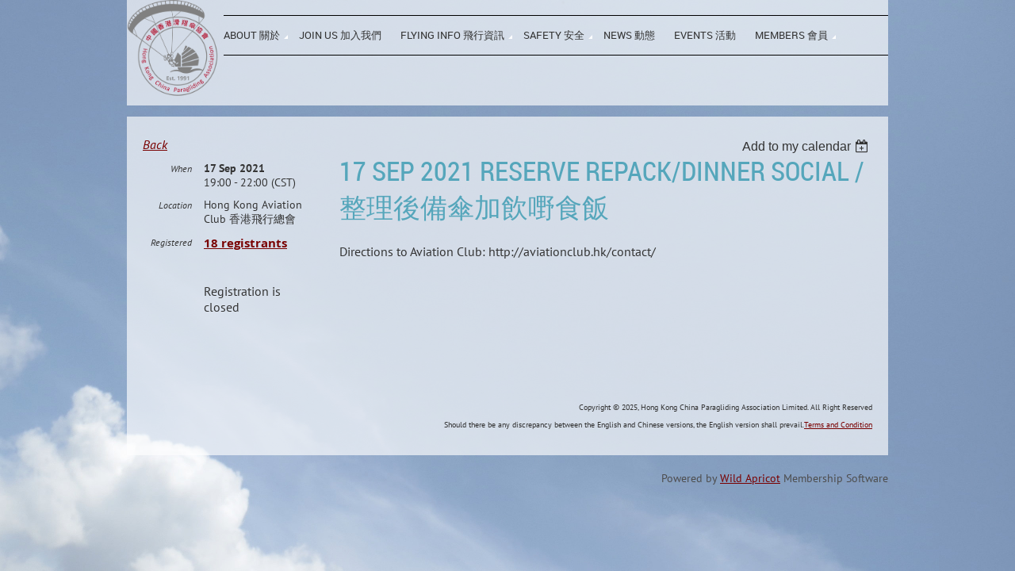

--- FILE ---
content_type: text/html; charset=utf-8
request_url: https://hkpa.net/event-4479525
body_size: 9567
content:
<!DOCTYPE html>
<!--[if lt IE 7 ]><html lang="en" class="no-js ie6 "><![endif]-->
<!--[if IE 7 ]><html lang="en" class="no-js ie7 "> <![endif]-->
<!--[if IE 8 ]><html lang="en" class="no-js ie8 "> <![endif]-->
<!--[if IE 9 ]><html lang="en" class="no-js ie9 "><![endif]-->
<!--[if (gt IE 9)|!(IE)]><!--><html lang="en" class="no-js "> <!--<![endif]-->
  <head id="Head1">
		<link rel="stylesheet" type="text/css" href="https://kit-pro.fontawesome.com/releases/latest/css/pro.min.css" />
<meta name="viewport" content="width=device-width, initial-scale=1">
<link href="https://sf.wildapricot.org/BuiltTheme/firma_cloud_burst.v3.0/current/1c71d4d9/Styles/combined.css" rel="stylesheet" type="text/css" /><link href="https://hkpa.net/resources/theme/customStyles.css?t=637593554698280000" rel="stylesheet" type="text/css" /><link href="https://hkpa.net/resources/theme/user.css?t=638334184910000000" rel="stylesheet" type="text/css" /><link href="https://live-sf.wildapricot.org/WebUI/built9.10.0-1d00b0a/scripts/public/react/index-84b33b4.css" rel="stylesheet" type="text/css" /><link href="https://live-sf.wildapricot.org/WebUI/built9.10.0-1d00b0a/css/shared/ui/shared-ui-compiled.css" rel="stylesheet" type="text/css" /><script type="text/javascript" language="javascript" id="idJavaScriptEnvironment">var bonaPage_BuildVer='9.10.0-1d00b0a';
var bonaPage_AdminBackendUrl = '/admin/';
var bonaPage_StatRes='https://live-sf.wildapricot.org/WebUI/';
var bonaPage_InternalPageType = { isUndefinedPage : false,isWebPage : false,isAdminPage : false,isDialogPage : false,isSystemPage : true,isErrorPage : false,isError404Page : false };
var bonaPage_PageView = { isAnonymousView : true,isMemberView : false,isAdminView : false };
var WidgetMode = 0;
var bonaPage_IsUserAnonymous = true;
var bonaPage_ThemeVer='1c71d4d9638334184910000000637593554698280000'; var bonaPage_ThemeId = 'firma_cloud_burst.v3.0'; var bonaPage_ThemeVersion = '3.0';
var bonaPage_id='18008'; version_id='';
if (bonaPage_InternalPageType && (bonaPage_InternalPageType.isSystemPage || bonaPage_InternalPageType.isWebPage) && window.self !== window.top) { var success = true; try { var tmp = top.location.href; if (!tmp) { top.location = self.location; } } catch (err) { try { if (self != top) { top.location = self.location; } } catch (err) { try { if (self != top) { top = self; } success = false; } catch (err) { success = false; } } success = false; } if (!success) { window.onload = function() { document.open('text/html', 'replace'); document.write('<ht'+'ml><he'+'ad></he'+'ad><bo'+'dy><h1>Wrong document context!</h1></bo'+'dy></ht'+'ml>'); document.close(); } } }
try { function waMetricsGlobalHandler(args) { if (WA.topWindow.waMetricsOuterGlobalHandler && typeof(WA.topWindow.waMetricsOuterGlobalHandler) === 'function') { WA.topWindow.waMetricsOuterGlobalHandler(args); }}} catch(err) {}
 try { if (parent && parent.BonaPage) parent.BonaPage.implementBonaPage(window); } catch (err) { }
try { document.write('<style type="text/css"> .WaHideIfJSEnabled, .HideIfJSEnabled { display: none; } </style>'); } catch(err) {}
var bonaPage_WebPackRootPath = 'https://live-sf.wildapricot.org/WebUI/built9.10.0-1d00b0a/scripts/public/react/';</script><script type="text/javascript" language="javascript" src="https://live-sf.wildapricot.org/WebUI/built9.10.0-1d00b0a/scripts/shared/bonapagetop/bonapagetop-compiled.js" id="idBonaPageTop"></script><script type="text/javascript" language="javascript" src="https://live-sf.wildapricot.org/WebUI/built9.10.0-1d00b0a/scripts/public/react/index-84b33b4.js" id="ReactPublicJs"></script><script type="text/javascript" language="javascript" src="https://live-sf.wildapricot.org/WebUI/built9.10.0-1d00b0a/scripts/shared/ui/shared-ui-compiled.js" id="idSharedJs"></script><script type="text/javascript" language="javascript" src="https://live-sf.wildapricot.org/WebUI/built9.10.0-1d00b0a/General.js" id=""></script><script type="text/javascript" language="javascript" src="https://sf.wildapricot.org/BuiltTheme/firma_cloud_burst.v3.0/current/1c71d4d9/Scripts/combined.js" id=""></script><title>Hong Kong China Paragliding Association Limited - 17 Sep 2021 Reserve Repack/Dinner Social / 整理後備傘加飲嘢食飯</title>
<meta name="Keywords" content="Hong Kong Paragliding,香港滑翔傘,滑翔傘,Paragliding,Paraglider,Parapente,Hong Kong,Flying,Tandem Flight,Hong Kong Paragliding Association,香港滑翔傘協會"/><meta name="Description" content="Hong Kong Paragliding Association - 香港滑翔傘協會" /><meta name="google-site-verification" content="jWXV5I8HpLH3nNvDKrj78DIVvyBJgGgVz0Y5hNzBVbQ" /><meta name="apple-itunes-app" content="app-id=1220348450, app-argument="><link rel="search" type="application/opensearchdescription+xml" title="hkpa.net" href="/opensearch.ashx" /></head>
  <body id="PAGEID_18008" class="publicContentView LayoutMain">
<div class="mLayout layoutMain state1" id="mLayout">
<div class="mobilePanelContainer">
<div id="id_MobilePanel" data-componentId="MobilePanel" class="WaPlaceHolder WaPlaceHolderMobilePanel" style=""><div style=""><div id="id_xaBsq8r" class="WaGadgetOnly WaGadgetMobilePanel  gadgetStyleNone" style="" data-componentId="xaBsq8r" ><div class="mobilePanel">
	
	<div class="mobilePanelButton buttonMenu" title="Menu">Menu</div>
<div class="mobilePanelButton buttonLogin" title="Log in">Log in</div>
<div class="menuInner">
		<ul class="firstLevel">
<li class=" dir">
	<div class="item">
		<a href="https://hkpa.net/" title="About 關於"><span>About 關於</span></a>
<ul class="secondLevel">
<li class=" ">
	<div class="item">
		<a href="https://hkpa.net/background-History" title="Background and History 背景和歷史"><span>Background and History 背景和歷史</span></a>
</div>
</li>
	
<li class=" ">
	<div class="item">
		<a href="https://hkpa.net/Corporate-Governance" title="Corporate Governance 機構管治"><span>Corporate Governance 機構管治</span></a>
</div>
</li>
	
<li class=" ">
	<div class="item">
		<a href="https://hkpa.net/Committee" title="Executive Committee 執行委員會"><span>Executive Committee 執行委員會</span></a>
</div>
</li>
	
<li class=" ">
	<div class="item">
		<a href="https://hkpa.net/volunteer" title="Get Involved 參與其中"><span>Get Involved 參與其中</span></a>
</div>
</li>
	
<li class=" ">
	<div class="item">
		<a href="https://hkpa.net/Competition-management" title="Competition management 賽事管理"><span>Competition management 賽事管理</span></a>
</div>
</li>
	
<li class=" ">
	<div class="item">
		<a href="https://hkpa.net/Contact" title="Contact Us 聯絡我們"><span>Contact Us 聯絡我們</span></a>
</div>
</li>
	
</ul>
</div>
</li>
	
<li class=" ">
	<div class="item">
		<a href="https://hkpa.net/join-us" title="Join us 加入我們"><span>Join us 加入我們</span></a>
</div>
</li>
	
<li class=" dir">
	<div class="item">
		<a href="https://hkpa.net/Flying-Information" title="Flying Info 飛行資訊"><span>Flying Info 飛行資訊</span></a>
<ul class="secondLevel">
<li class=" ">
	<div class="item">
		<a href="https://hkpa.net/Hong-Kong-Airlaw" title="Hong Kong Airlaw 香港航空法例"><span>Hong Kong Airlaw 香港航空法例</span></a>
</div>
</li>
	
<li class=" ">
	<div class="item">
		<a href="https://hkpa.net/HKSOS" title="HKSOS app"><span>HKSOS app</span></a>
</div>
</li>
	
<li class=" dir">
	<div class="item">
		<a href="https://hkpa.net/page-18178" title="Site Guides 場地指南"><span>Site Guides 場地指南</span></a>
<ul class="secondLevel">
<li class=" ">
	<div class="item">
		<a href="https://hkpa.net/Site-Guides" title="Overview 概覽"><span>Overview 概覽</span></a>
</div>
</li>
	
<li class=" ">
	<div class="item">
		<a href="https://hkpa.net/lantau-east" title="Lantau East 南大嶼山(大東山)"><span>Lantau East 南大嶼山(大東山)</span></a>
</div>
</li>
	
<li class=" ">
	<div class="item">
		<a href="https://hkpa.net/lantau-west" title="Lantau West 南大嶼山(鳳凰山)"><span>Lantau West 南大嶼山(鳳凰山)</span></a>
</div>
</li>
	
<li class=" ">
	<div class="item">
		<a href="https://hkpa.net/longkewan" title="Long Ke Wan 浪茄灣"><span>Long Ke Wan 浪茄灣</span></a>
</div>
</li>
	
<li class=" ">
	<div class="item">
		<a href="https://hkpa.net/maonshan" title="Ma On Shan 馬鞍山"><span>Ma On Shan 馬鞍山</span></a>
</div>
</li>
	
<li class=" ">
	<div class="item">
		<a href="https://hkpa.net/paktamau" title="Pak Tam Au 北潭凹"><span>Pak Tam Au 北潭凹</span></a>
</div>
</li>
	
<li class=" ">
	<div class="item">
		<a href="https://hkpa.net/patsin" title="Pat Sin Leng 八仙嶺"><span>Pat Sin Leng 八仙嶺</span></a>
</div>
</li>
	
<li class=" ">
	<div class="item">
		<a href="https://hkpa.net/saiwan" title="Sai Wan 西灣"><span>Sai Wan 西灣</span></a>
</div>
</li>
	
<li class=" ">
	<div class="item">
		<a href="https://hkpa.net/shek-o" title="Shek O 石澳"><span>Shek O 石澳</span></a>
</div>
</li>
	
</ul>
</div>
</li>
	
<li class=" dir">
	<div class="item">
		<a href="https://hkpa.net/Weather" title="Weather 天氣"><span>Weather 天氣</span></a>
<ul class="secondLevel">
<li class=" ">
	<div class="item">
		<a href="https://hkpa.net/HKO" title="Hong Kong Observatory 香港天文台"><span>Hong Kong Observatory 香港天文台</span></a>
</div>
</li>
	
<li class=" ">
	<div class="item">
		<a href="https://hkpa.net/Site-Flyability" title="Site Flyability 場地概況"><span>Site Flyability 場地概況</span></a>
</div>
</li>
	
<li class=" ">
	<div class="item">
		<a href="https://hkpa.net/HK-Winds" title="Wind Summary 天氣概要"><span>Wind Summary 天氣概要</span></a>
</div>
</li>
	
<li class=" ">
	<div class="item">
		<a href="https://hkpa.net/page-18195" title="Weather warning 天氣警告"><span>Weather warning 天氣警告</span></a>
</div>
</li>
	
</ul>
</div>
</li>
	
<li class=" ">
	<div class="item">
		<a href="https://hkpa.net/Learning-to-Paraglide" title="Learning to Paraglide 學習滑翔傘"><span>Learning to Paraglide 學習滑翔傘</span></a>
</div>
</li>
	
<li class=" ">
	<div class="item">
		<a href="https://hkpa.net/HKPA_Pilot_Ratings" title="Pilot Ratings 飛行員資歷"><span>Pilot Ratings 飛行員資歷</span></a>
</div>
</li>
	
<li class=" ">
	<div class="item">
		<a href="https://hkpa.net/page-18191" title="Foreign ratings equivalence 資歷互換"><span>Foreign ratings equivalence 資歷互換</span></a>
</div>
</li>
	
<li class=" ">
	<div class="item">
		<a href="https://hkpa.net/Instructor" title="School/Instructor Information 滑翔傘學校/ 教練"><span>School/Instructor Information 滑翔傘學校/ 教練</span></a>
</div>
</li>
	
<li class=" ">
	<div class="item">
		<a href="https://hkpa.net/lantaucam" title="Lantau Webcam 大嶼山網絡鏡頭"><span>Lantau Webcam 大嶼山網絡鏡頭</span></a>
</div>
</li>
	
<li class=" ">
	<div class="item">
		<a href="https://hkpa.net/Overseas-Flying" title="Overseas Flying 海外飛行"><span>Overseas Flying 海外飛行</span></a>
</div>
</li>
	
<li class=" ">
	<div class="item">
		<a href="https://hkpa.net/Visitor-Pilots" title="Visitor Pilots"><span>Visitor Pilots</span></a>
</div>
</li>
	
<li class=" ">
	<div class="item">
		<a href="https://hkpa.net/xcontest" title="XContest HK"><span>XContest HK</span></a>
</div>
</li>
	
</ul>
</div>
</li>
	
<li class=" dir">
	<div class="item">
		<a href="https://hkpa.net/Safety" title="Safety 安全"><span>Safety 安全</span></a>
<ul class="secondLevel">
<li class=" ">
	<div class="item">
		<a href="https://hkpa.net/safetyarticles" title="Safety Articles 有用文章"><span>Safety Articles 有用文章</span></a>
</div>
</li>
	
<li class=" ">
	<div class="item">
		<a href="https://hkpa.net/Safety-Reports" title="Safety Reports 事故/意外報告"><span>Safety Reports 事故/意外報告</span></a>
</div>
</li>
	
<li class=" ">
	<div class="item">
		<a href="https://hkpa.net/Submit-Safety-Report" title="Submit Safety Report 提交事故/意外報告"><span>Submit Safety Report 提交事故/意外報告</span></a>
</div>
</li>
	
<li class=" dir">
	<div class="item">
		<a href="https://hkpa.net/Safety-Notice" title="Safety Notice 安全通告"><span>Safety Notice 安全通告</span></a>
<ul class="secondLevel">
<li class=" ">
	<div class="item">
		<a href="https://hkpa.net/Min-Equipment" title="Minimum Equipment 最低設備"><span>Minimum Equipment 最低設備</span></a>
</div>
</li>
	
<li class=" ">
	<div class="item">
		<a href="https://hkpa.net/page-18207" title="Helmet 頭盔"><span>Helmet 頭盔</span></a>
</div>
</li>
	
<li class=" ">
	<div class="item">
		<a href="https://hkpa.net/right-of-way" title="Right of Way 航行規則"><span>Right of Way 航行規則</span></a>
</div>
</li>
	
<li class=" ">
	<div class="item">
		<a href="https://hkpa.net/radio" title="Radio Usage 無線電使用守則"><span>Radio Usage 無線電使用守則</span></a>
</div>
</li>
	
<li class=" ">
	<div class="item">
		<a href="https://hkpa.net/rc-models" title="RC Models 遙控模型飛機"><span>RC Models 遙控模型飛機</span></a>
</div>
</li>
	
<li class=" ">
	<div class="item">
		<a href="https://hkpa.net/page-18175" title="Accidental Tree Landing 意外掛樹"><span>Accidental Tree Landing 意外掛樹</span></a>
</div>
</li>
	
<li class=" ">
	<div class="item">
		<a href="https://hkpa.net/page-18210" title="Emergency landing 緊急降落"><span>Emergency landing 緊急降落</span></a>
</div>
</li>
	
</ul>
</div>
</li>
	
</ul>
</div>
</li>
	
<li class=" ">
	<div class="item">
		<a href="https://hkpa.net/news" title="News 動態"><span>News 動態</span></a>
</div>
</li>
	
<li class=" ">
	<div class="item">
		<a href="https://hkpa.net/events" title="Events 活動"><span>Events 活動</span></a>
</div>
</li>
	
<li class=" dir">
	<div class="item">
		<a href="https://hkpa.net/page-7745" title="Members 會員"><span>Members 會員</span></a>
<ul class="secondLevel">
<li class=" ">
	<div class="item">
		<a href="https://hkpa.net/Login" title="Login 登入"><span>Login 登入</span></a>
</div>
</li>
	
</ul>
</div>
</li>
	
</ul>
	</div>

	<div class="loginInner">
<div class="loginContainerForm oAuthIsfalse">
<form method="post" action="https://hkpa.net/Sys/Login" id="id_xaBsq8r_form" class="generalLoginBox"  data-disableInAdminMode="true">
<input type="hidden" name="ReturnUrl" id="id_xaBsq8r_returnUrl" value="">
				<input type="hidden" name="browserData" id="id_xaBsq8r_browserField">
<div class="loginUserName">
<div class="loginUserNameTextBox">
		<input name="email" type="text" maxlength="100" placeholder="Email"  id="id_xaBsq8r_userName" tabindex="1" class="emailTextBoxControl"/>
	</div>
</div><div class="loginPassword">
<div class="loginPasswordTextBox">
		<input name="password" type="password" placeholder="Password" maxlength="50" id="id_xaBsq8r_password" tabindex="2" class="passwordTextBoxControl" autocomplete="off"/>
	</div>
</div> 
    <input id="g-recaptcha-invisible_xaBsq8r" name="g-recaptcha-invisible" value="recaptcha" type="hidden"/> 
    <div id="recapcha_placeholder_xaBsq8r" style="display:none"></div>
    <span id="idReCaptchaValidator_xaBsq8r" errorMessage="Please verify that you are not a robot" style="display:none" validatorType="method" ></span>
    <script>
        $("#idReCaptchaValidator_xaBsq8r").on( "wavalidate", function(event, validationResult) {
            if (grecaptcha.getResponse(widgetId_xaBsq8r).length == 0){
                grecaptcha.execute(widgetId_xaBsq8r);	
                validationResult.shouldStopValidation = true;
                return;
            }

            validationResult.result = true;
        });
  
            var widgetId_xaBsq8r;

            var onloadCallback_xaBsq8r = function() {
                // Renders the HTML element with id 'recapcha_placeholder_xaBsq8r' as a reCAPTCHA widget.
                // The id of the reCAPTCHA widget is assigned to 'widgetId_xaBsq8r'.
                widgetId_xaBsq8r = grecaptcha.render('recapcha_placeholder_xaBsq8r', {
                'sitekey' : '6LfmM_UhAAAAAJSHT-BwkAlQgN0mMViOmaK7oEIV',
                'size': 'invisible',
                'callback': function(){
                    document.getElementById('g-recaptcha-invisible_xaBsq8r').form.submit();
                },
                'theme' : 'light'
            });
        };
    </script>
	
    <script src="https://www.google.com/recaptcha/api.js?onload=onloadCallback_xaBsq8r&render=explicit" async defer></script>

 <div class="loginActionRememberMe">
		<input id="id_xaBsq8r_rememberMe" type="checkbox" name="rememberMe" tabindex="3" class="rememberMeCheckboxControl"/>
		<label for="id_xaBsq8r_rememberMe">Remember me</label>
	</div>
<div class="loginPasswordForgot">
		<a href="https://hkpa.net/Sys/ResetPasswordRequest">Forgot password</a>
	</div>
<div class="loginAction">
	<input type="submit" name="ctl03$ctl02$loginViewControl$loginControl$Login" value="Log in" id="id_xaBsq8r_loginAction" onclick="if (!browserInfo.clientCookiesEnabled()) {alert('Warning: browser cookies disabled. Please enable them to use this website.'); return false;}" tabindex="4" class="loginButton loginButtonControl"/>
</div></form></div>
</div>

</div>

<script type="text/javascript">

jq$(function()
{
	var gadget = jq$('#id_xaBsq8r'),
		menuContainer = gadget.find('.menuInner'),
		loginContainer = gadget.find('.loginInner');

	gadget.find('.buttonMenu').on("click",function()
	{
		menuContainer.toggle();
		loginContainer.hide();
		jq$(this).toggleClass('active');
        jq$('.buttonLogin').removeClass('active');
		return false;
	});

	gadget.find('.buttonLogin').on("click",function()
	{
		loginContainer.toggle();
		menuContainer.hide();
		jq$(this).toggleClass('active');
        jq$('.buttonMenu').removeClass('active');
		return false;
	});

	gadget.find('.mobilePanel').on("click",function(event)
	{
        if( !(jq$(event.target).parents('.loginInner').size() || event.target.className == 'loginInner') )
        {
            menuContainer.hide();
            loginContainer.hide();
            jq$('.buttonLogin').removeClass('active');
            jq$('.buttonMenu').removeClass('active');
        }

        event.stopPropagation();
	});

	jq$('body').on("click",function()
	{
		menuContainer.hide();
		loginContainer.hide();
		jq$('.buttonLogin').removeClass('active');
        jq$('.buttonMenu').removeClass('active');
	});


	// login
	var browserField = document.getElementById('id_xaBsq8r' + '_browserField');

	if (browserField)
	{
		browserField.value = browserInfo.getBrowserCapabilitiesData();
	}

	jq$('#id_xaBsq8r' + '_form').FormValidate();
	jq$('.WaGadgetMobilePanel form').attr('data-disableInAdminMode', 'false');

});

</script></div></div>
</div></div>

		<!-- header zone -->
		<div class="zoneHeaderOuter">
			<div class="zoneHeader container_12">
				<div class="zoneHeaderInner s1_grid_12 s2_grid_12 s3_grid_12">
<div id="id_Header" data-componentId="Header" class="WaPlaceHolder WaPlaceHolderHeader" style=""><div style="background: rgba(255,255, 255, 0.65);padding-top:0px;padding-bottom:0px;"><div id="id_avpCUqp" data-componentId="avpCUqp" class="WaLayoutContainerOnly" style=""><table cellspacing="0" cellpadding="0" class="WaLayoutTable" style=""><tr data-componentId="avpCUqp_row" class="WaLayoutRow"><td id="id_2CwLPbe" data-componentId="2CwLPbe" class="WaLayoutItem" style="width:12%;"><div id="id_2yAoypa" class="WaLayoutPlaceHolder placeHolderContainer" data-componentId="2yAoypa" style=""><div style=""><div id="id_domT9To" class="WaGadgetOnly WaGadgetContent  gadgetStyleNone" style="" data-componentId="domT9To" ><div class="gadgetStyleBody gadgetContentEditableArea" style="" data-editableArea="0" data-areaHeight="auto">
<p align="center"><a href="/home"><img src="/resources/Pictures/HKPA%20Logo_2024_AW.png" alt="" title="" border="0" width="114.99999999999999" height="128"></a><br></p></div>
</div></div></div></td><td style="" data-componentId="2CwLPbe_separator" class="WaLayoutSeparator"><div style="width: inherit;"></div></td><td id="id_Obj4Itv" data-componentId="Obj4Itv" class="WaLayoutItem" style="width:88%;"><div id="id_NvbyKzE" class="WaLayoutPlaceHolder placeHolderContainer" data-componentId="NvbyKzE" style=""><div style=""><div id="id_H8b9tTl" class="WaGadgetOnly WaGadgetMenuHorizontal  menuStyle002" style="margin-top:19px;margin-bottom:0px;margin-left:6px;" data-componentId="H8b9tTl" ><div data-sticky-wrapper="true">
    <div class="stickness">
        <div class="menuBackground"></div>
        <div class="menuInner">
            <ul class="firstLevel">
                <li class=" dir">
	<div class="item">
		<a href="https://hkpa.net/" title="About 關於"><span>About 關於</span></a>
<ul class="secondLevel">
<li class=" ">
	<div class="item">
		<a href="https://hkpa.net/background-History" title="Background and History 背景和歷史"><span>Background and History 背景和歷史</span></a>
</div>
</li>
	
<li class=" ">
	<div class="item">
		<a href="https://hkpa.net/Corporate-Governance" title="Corporate Governance 機構管治"><span>Corporate Governance 機構管治</span></a>
</div>
</li>
	
<li class=" ">
	<div class="item">
		<a href="https://hkpa.net/Committee" title="Executive Committee 執行委員會"><span>Executive Committee 執行委員會</span></a>
</div>
</li>
	
<li class=" ">
	<div class="item">
		<a href="https://hkpa.net/volunteer" title="Get Involved 參與其中"><span>Get Involved 參與其中</span></a>
</div>
</li>
	
<li class=" ">
	<div class="item">
		<a href="https://hkpa.net/Competition-management" title="Competition management 賽事管理"><span>Competition management 賽事管理</span></a>
</div>
</li>
	
<li class=" ">
	<div class="item">
		<a href="https://hkpa.net/Contact" title="Contact Us 聯絡我們"><span>Contact Us 聯絡我們</span></a>
</div>
</li>
	
</ul>
</div>
</li>
	
<li class=" ">
	<div class="item">
		<a href="https://hkpa.net/join-us" title="Join us 加入我們"><span>Join us 加入我們</span></a>
</div>
</li>
	
<li class=" dir">
	<div class="item">
		<a href="https://hkpa.net/Flying-Information" title="Flying Info 飛行資訊"><span>Flying Info 飛行資訊</span></a>
<ul class="secondLevel">
<li class=" ">
	<div class="item">
		<a href="https://hkpa.net/Hong-Kong-Airlaw" title="Hong Kong Airlaw 香港航空法例"><span>Hong Kong Airlaw 香港航空法例</span></a>
</div>
</li>
	
<li class=" ">
	<div class="item">
		<a href="https://hkpa.net/HKSOS" title="HKSOS app"><span>HKSOS app</span></a>
</div>
</li>
	
<li class=" dir">
	<div class="item">
		<a href="https://hkpa.net/page-18178" title="Site Guides 場地指南"><span>Site Guides 場地指南</span></a>
<ul class="secondLevel">
<li class=" ">
	<div class="item">
		<a href="https://hkpa.net/Site-Guides" title="Overview 概覽"><span>Overview 概覽</span></a>
</div>
</li>
	
<li class=" ">
	<div class="item">
		<a href="https://hkpa.net/lantau-east" title="Lantau East 南大嶼山(大東山)"><span>Lantau East 南大嶼山(大東山)</span></a>
</div>
</li>
	
<li class=" ">
	<div class="item">
		<a href="https://hkpa.net/lantau-west" title="Lantau West 南大嶼山(鳳凰山)"><span>Lantau West 南大嶼山(鳳凰山)</span></a>
</div>
</li>
	
<li class=" ">
	<div class="item">
		<a href="https://hkpa.net/longkewan" title="Long Ke Wan 浪茄灣"><span>Long Ke Wan 浪茄灣</span></a>
</div>
</li>
	
<li class=" ">
	<div class="item">
		<a href="https://hkpa.net/maonshan" title="Ma On Shan 馬鞍山"><span>Ma On Shan 馬鞍山</span></a>
</div>
</li>
	
<li class=" ">
	<div class="item">
		<a href="https://hkpa.net/paktamau" title="Pak Tam Au 北潭凹"><span>Pak Tam Au 北潭凹</span></a>
</div>
</li>
	
<li class=" ">
	<div class="item">
		<a href="https://hkpa.net/patsin" title="Pat Sin Leng 八仙嶺"><span>Pat Sin Leng 八仙嶺</span></a>
</div>
</li>
	
<li class=" ">
	<div class="item">
		<a href="https://hkpa.net/saiwan" title="Sai Wan 西灣"><span>Sai Wan 西灣</span></a>
</div>
</li>
	
<li class=" ">
	<div class="item">
		<a href="https://hkpa.net/shek-o" title="Shek O 石澳"><span>Shek O 石澳</span></a>
</div>
</li>
	
</ul>
</div>
</li>
	
<li class=" dir">
	<div class="item">
		<a href="https://hkpa.net/Weather" title="Weather 天氣"><span>Weather 天氣</span></a>
<ul class="secondLevel">
<li class=" ">
	<div class="item">
		<a href="https://hkpa.net/HKO" title="Hong Kong Observatory 香港天文台"><span>Hong Kong Observatory 香港天文台</span></a>
</div>
</li>
	
<li class=" ">
	<div class="item">
		<a href="https://hkpa.net/Site-Flyability" title="Site Flyability 場地概況"><span>Site Flyability 場地概況</span></a>
</div>
</li>
	
<li class=" ">
	<div class="item">
		<a href="https://hkpa.net/HK-Winds" title="Wind Summary 天氣概要"><span>Wind Summary 天氣概要</span></a>
</div>
</li>
	
<li class=" ">
	<div class="item">
		<a href="https://hkpa.net/page-18195" title="Weather warning 天氣警告"><span>Weather warning 天氣警告</span></a>
</div>
</li>
	
</ul>
</div>
</li>
	
<li class=" ">
	<div class="item">
		<a href="https://hkpa.net/Learning-to-Paraglide" title="Learning to Paraglide 學習滑翔傘"><span>Learning to Paraglide 學習滑翔傘</span></a>
</div>
</li>
	
<li class=" ">
	<div class="item">
		<a href="https://hkpa.net/HKPA_Pilot_Ratings" title="Pilot Ratings 飛行員資歷"><span>Pilot Ratings 飛行員資歷</span></a>
</div>
</li>
	
<li class=" ">
	<div class="item">
		<a href="https://hkpa.net/page-18191" title="Foreign ratings equivalence 資歷互換"><span>Foreign ratings equivalence 資歷互換</span></a>
</div>
</li>
	
<li class=" ">
	<div class="item">
		<a href="https://hkpa.net/Instructor" title="School/Instructor Information 滑翔傘學校/ 教練"><span>School/Instructor Information 滑翔傘學校/ 教練</span></a>
</div>
</li>
	
<li class=" ">
	<div class="item">
		<a href="https://hkpa.net/lantaucam" title="Lantau Webcam 大嶼山網絡鏡頭"><span>Lantau Webcam 大嶼山網絡鏡頭</span></a>
</div>
</li>
	
<li class=" ">
	<div class="item">
		<a href="https://hkpa.net/Overseas-Flying" title="Overseas Flying 海外飛行"><span>Overseas Flying 海外飛行</span></a>
</div>
</li>
	
<li class=" ">
	<div class="item">
		<a href="https://hkpa.net/Visitor-Pilots" title="Visitor Pilots"><span>Visitor Pilots</span></a>
</div>
</li>
	
<li class=" ">
	<div class="item">
		<a href="https://hkpa.net/xcontest" title="XContest HK"><span>XContest HK</span></a>
</div>
</li>
	
</ul>
</div>
</li>
	
<li class=" dir">
	<div class="item">
		<a href="https://hkpa.net/Safety" title="Safety 安全"><span>Safety 安全</span></a>
<ul class="secondLevel">
<li class=" ">
	<div class="item">
		<a href="https://hkpa.net/safetyarticles" title="Safety Articles 有用文章"><span>Safety Articles 有用文章</span></a>
</div>
</li>
	
<li class=" ">
	<div class="item">
		<a href="https://hkpa.net/Safety-Reports" title="Safety Reports 事故/意外報告"><span>Safety Reports 事故/意外報告</span></a>
</div>
</li>
	
<li class=" ">
	<div class="item">
		<a href="https://hkpa.net/Submit-Safety-Report" title="Submit Safety Report 提交事故/意外報告"><span>Submit Safety Report 提交事故/意外報告</span></a>
</div>
</li>
	
<li class=" dir">
	<div class="item">
		<a href="https://hkpa.net/Safety-Notice" title="Safety Notice 安全通告"><span>Safety Notice 安全通告</span></a>
<ul class="secondLevel">
<li class=" ">
	<div class="item">
		<a href="https://hkpa.net/Min-Equipment" title="Minimum Equipment 最低設備"><span>Minimum Equipment 最低設備</span></a>
</div>
</li>
	
<li class=" ">
	<div class="item">
		<a href="https://hkpa.net/page-18207" title="Helmet 頭盔"><span>Helmet 頭盔</span></a>
</div>
</li>
	
<li class=" ">
	<div class="item">
		<a href="https://hkpa.net/right-of-way" title="Right of Way 航行規則"><span>Right of Way 航行規則</span></a>
</div>
</li>
	
<li class=" ">
	<div class="item">
		<a href="https://hkpa.net/radio" title="Radio Usage 無線電使用守則"><span>Radio Usage 無線電使用守則</span></a>
</div>
</li>
	
<li class=" ">
	<div class="item">
		<a href="https://hkpa.net/rc-models" title="RC Models 遙控模型飛機"><span>RC Models 遙控模型飛機</span></a>
</div>
</li>
	
<li class=" ">
	<div class="item">
		<a href="https://hkpa.net/page-18175" title="Accidental Tree Landing 意外掛樹"><span>Accidental Tree Landing 意外掛樹</span></a>
</div>
</li>
	
<li class=" ">
	<div class="item">
		<a href="https://hkpa.net/page-18210" title="Emergency landing 緊急降落"><span>Emergency landing 緊急降落</span></a>
</div>
</li>
	
</ul>
</div>
</li>
	
</ul>
</div>
</li>
	
<li class=" ">
	<div class="item">
		<a href="https://hkpa.net/news" title="News 動態"><span>News 動態</span></a>
</div>
</li>
	
<li class=" ">
	<div class="item">
		<a href="https://hkpa.net/events" title="Events 活動"><span>Events 活動</span></a>
</div>
</li>
	
<li class=" dir">
	<div class="item">
		<a href="https://hkpa.net/page-7745" title="Members 會員"><span>Members 會員</span></a>
<ul class="secondLevel">
<li class=" ">
	<div class="item">
		<a href="https://hkpa.net/Login" title="Login 登入"><span>Login 登入</span></a>
</div>
</li>
	
</ul>
</div>
</li>
	
</ul>
        </div>
    </div>
</div>

<script type="text/javascript">
    if (window.WaMenuHorizontal)
    {
        jq$(document).ready(function()
        {
            new stickyPlaceholder();
            new WaMenuHorizontal({ id: "id_H8b9tTl" });
        });
    }
</script>


<script type="text/javascript">
    jq$(function()
    {
        var gadgetHorMenu = jq$('#id_H8b9tTl');
        var leftOffset;

        function resizeBg()
        {
            // background track

            leftOffset = (gadgetHorMenu.closest('.WaLayoutTable').length > 0) ? gadgetHorMenu.closest('.WaLayoutTable').width() : gadgetHorMenu.width();

            gadgetHorMenu.find('.menuBackground').css(
            {
                'width': jq$('body').width(),
                'left': ( ( jq$('body').width() - leftOffset ) * -0.5 )
            });
        }

        resizeBg();

        jq$(window).resize(function()
        {
            resizeBg();
        });
    });
</script></div></div></div></td></tr></table> </div></div>
</div></div>
			</div>
		</div>

		<div class="zoneHeader1Outer">
			<div class="zoneHeader1 container_12">
				<div class="zoneHeader1Inner s1_grid_12 s2_grid_12 s3_grid_12">
					<div class="color"></div>
<div id="id_Header1" data-componentId="Header1" class="WaPlaceHolder WaPlaceHolderHeader1" style=""><div style="padding-bottom:14px;"><div id="id_OxbinEH" class="WaGadgetOnly WaGadgetContent  gadgetStyleNone" style="" data-componentId="OxbinEH" ><div class="gadgetStyleBody gadgetContentEditableArea" style="" data-editableArea="0" data-areaHeight="auto">
</div>
</div></div>
</div></div>
			</div>
		</div>

		<div class="zoneHeader2Outer">
			<div class="zoneHeader2 container_12">
				<div class="zoneHeader2Inner s1_grid_12 s2_grid_12 s3_grid_12">
</div>
			</div>
		</div>
		<!-- /header zone -->

<!-- content zone -->
	<div class="zoneContentOuter">
		<div class="zoneContent container_12">
			<div class="zoneContentInner s1_grid_12 s2_grid_12 s3_grid_12">
<div id="id_Content" data-componentId="Content" class="WaPlaceHolder WaPlaceHolderContent" style="background-color:transparent;"><div style="background: rgba(255,255, 255, 0.65);"><div id="id_HdIIETy" class="WaGadgetOnly WaGadgetEvents  gadgetStyleNone WaGadgetEventsStateDetails" style="" data-componentId="HdIIETy" >



<form method="post" action="" id="form">
<div class="aspNetHidden">
<input type="hidden" name="__VIEWSTATE" id="__VIEWSTATE" value="KyGE6QqP69L1R+DvCXyxUC2oqthgIVaJyccS/KG+d+/oqi0lgXyztcm7Z95W9T5MwvDti5u5qpujM42e5dMk/PXScon7QLWokA0ymdm3uIOvk2cZcLLRS/g3cbMn21nhIpnBpVt+sstnlUv3X3ToCVQOY6P5/jNB+VwHEjH8QKOwbJ4F8mDdo5pCMxUj8W0EXov04MACdoOjZymFYZArGhVZXLuqwud0cNPAji61p9NJ1PQC2VAov0rUFIpKVaPOjOyYd8uDQpXZUzR9zDq1yyxcb8U9aNlAATxjllj7GwicXbLV" />
</div>

    
    <input type="hidden" name="FunctionalBlock1$contentModeHidden" id="FunctionalBlock1_contentModeHidden" value="1" />



       
  <div id="idEventsTitleMainContainer" class="pageTitleOuterContainer">
    <div id="idEventBackContainer" class="pageBackContainer">
      <a id="FunctionalBlock1_ctl00_eventPageViewBase_ctl00_ctl00_back" class="eventBackLink" href="javascript: history.back();">Back</a>
    </div>
      
    <div id="idEventViewSwitcher" class="pageViewSwitcherOuterContainer">
      
<div class="cornersContainer"><div class="topCorners"><div class="c1"></div><div class="c2"></div><div class="c3"></div><div class="c4"></div><div class="c5"></div></div></div>
  <div class="pageViewSwitcherContainer"><div class="d1"><div class="d2"><div class="d3"><div class="d4"><div class="d5"><div class="d6"><div class="d7"><div class="d8"><div class="d9"><div class="inner">
    <div id="init-add-event-to-calendar-dropdown-4479525" class="semantic-ui" style="color: inherit; background: transparent;"></div>
    <script>
      function initAddEventToCalendarDropDown4479525()
      {
        if (typeof window.initAddEventToCalendarDropDown !== 'function') { return; }
      
        const domNodeId = 'init-add-event-to-calendar-dropdown-4479525';
        const event = {
          id: '4479525',
          title: '17 Sep 2021 Reserve Repack/Dinner Social / 整理後備傘加飲嘢食飯',
          description: 'Directions to Aviation Club: http://aviationclub.hk/contact/  '.replace(/\r+/g, ''),
          location: 'Hong Kong Aviation Club 香港飛行總會',
          url: window.location.href,
          allDay: 'True' === 'False',
          start: '2021-09-17T11:00:00Z', 
          end: '2021-09-17T14:00:00Z',
          sessions: [{"title":"17 Sep 2021 Reserve Repack/Dinner Social / 整理後備傘加飲嘢食飯","start":"2021-09-17T11:00:00Z","end":"2021-09-17T14:00:00Z","allDay":false}]
        };
      
        window.initAddEventToCalendarDropDown(event, domNodeId);
      }    
    
      window.BonaPage.addPageStateHandler(window.BonaPage.PAGE_PARSED, initAddEventToCalendarDropDown4479525);

    </script>
  </div></div></div></div></div></div></div></div></div></div></div>
<div class="cornersContainer"><div class="bottomCorners"><div class="c5"></div><div class="c4"></div><div class="c3"></div><div class="c2"></div><div class="c1"></div></div></div>

    </div>
    <div class="pageTitleContainer eventsTitleContainer">
      <h1 class="pageTitle SystemPageTitle">
        17 Sep 2021 Reserve Repack/Dinner Social / 整理後備傘加飲嘢食飯
      </h1>
    </div>
  </div>
      

      


<div class="boxOuterContainer boxBaseView"><div class="cornersContainer"><div class="topCorners"><div class="c1"></div><div class="c2"></div><div class="c3"></div><div class="c4"></div><div class="c5"></div><!--[if gt IE 6]><!--><div class="r1"><div class="r2"><div class="r3"><div class="r4"><div class="r5"></div></div></div></div></div><!--<![endif]--></div></div><div  class="boxContainer"><div class="d1"><div class="d2"><div class="d3"><div class="d4"><div class="d5"><div class="d6"><div class="d7"><div class="d8"><div class="d9"><div class="inner">
      
    <div class="boxBodyOuterContainer"><div class="cornersContainer"><div class="topCorners"><div class="c1"></div><div class="c2"></div><div class="c3"></div><div class="c4"></div><div class="c5"></div><!--[if gt IE 6]><!--><div class="r1"><div class="r2"><div class="r3"><div class="r4"><div class="r5"></div></div></div></div></div><!--<![endif]--></div></div><div  class="boxBodyContainer"><div class="d1"><div class="d2"><div class="d3"><div class="d4"><div class="d5"><div class="d6"><div class="d7"><div class="d8"><div class="d9"><div class="inner">
          
        <div class="boxBodyInfoOuterContainer boxBodyInfoViewFill"><div class="cornersContainer"><div class="topCorners"><div class="c1"></div><div class="c2"></div><div class="c3"></div><div class="c4"></div><div class="c5"></div><!--[if gt IE 6]><!--><div class="r1"><div class="r2"><div class="r3"><div class="r4"><div class="r5"></div></div></div></div></div><!--<![endif]--></div></div><div  class="boxBodyInfoContainer"><div class="d1"><div class="d2"><div class="d3"><div class="d4"><div class="d5"><div class="d6"><div class="d7"><div class="d8"><div class="d9"><div class="inner">
              
            

<div class="boxInfoContainer">
  <ul class="boxInfo">
    <li class="eventInfoStartDate">
      <label class="eventInfoBoxLabel">When</label>
      <div class="eventInfoBoxValue"><strong>17 Sep 2021</strong></div>
    </li>
    <li id="FunctionalBlock1_ctl00_eventPageViewBase_ctl00_ctl00_eventInfoBox_startTimeLi" class="eventInfoStartTime">
      <label class="eventInfoBoxLabel">&nbsp;</label>
      <div class="eventInfoBoxValue"><span><div id="FunctionalBlock1_ctl00_eventPageViewBase_ctl00_ctl00_eventInfoBox_startTimeLocalizePanel" client-tz-item="Asia/Shanghai" client-tz-formatted=" (CST)">
	19:00 - 22:00
</div></span></div>
    </li>
    
    
    
    
    <li id="FunctionalBlock1_ctl00_eventPageViewBase_ctl00_ctl00_eventInfoBox_locationLi" class="eventInfoLocation">
      <label class="eventInfoBoxLabel">Location</label>
      <div class="eventInfoBoxValue"><span>Hong Kong Aviation Club 香港飛行總會</span></div>
    </li>
    
    <li id="FunctionalBlock1_ctl00_eventPageViewBase_ctl00_ctl00_eventInfoBox_alreadyRegistered" class="eventInfoSpacesLeft">
        <label class="eventInfoBoxLabel">Registered</label>
        <div class="eventInfoBoxValue"><span><a id="FunctionalBlock1_ctl00_eventPageViewBase_ctl00_ctl00_eventInfoBox_alreadyRegisteredLink" class="eventInfoBoxRegisterLink" href="https://hkpa.net/event-4479525/Attendees">18 registrants</a></span></div>
      </li>
  </ul>
</div>

            
<div class="registrationInfoContainer">
  
  
</div>

              
            
              
            <div id="FunctionalBlock1_ctl00_eventPageViewBase_ctl00_ctl00_regTypeHr" class="regTypeHr" style="clear: both;"><hr /></div>

            
                
            
<div class="boxActionContainer">
  <div class="inner">
    
    
    
    
      <div class="infoRegistrationIsClosed">Registration is closed</div>
    
    
  </div>
</div>
              
          <div class="clearEndContainer"></div></div></div></div></div></div></div></div></div></div></div></div><div class="cornersContainer"><div class="bottomCorners"><!--[if gt IE 6]><!--><div class="r1"><div class="r2"><div class="r3"><div class="r4"><div class="r5"></div></div></div></div></div><!--<![endif]--><div class="c5"></div><div class="c4"></div><div class="c3"></div><div class="c2"></div><div class="c1"></div></div></div></div>

          <div class="boxBodyContentOuterContainer"><div class="cornersContainer"><div class="topCorners"><div class="c1"></div><div class="c2"></div><div class="c3"></div><div class="c4"></div><div class="c5"></div><!--[if gt IE 6]><!--><div class="r1"><div class="r2"><div class="r3"><div class="r4"><div class="r5"></div></div></div></div></div><!--<![endif]--></div></div><div  class="boxBodyContentContainer fixedHeight"><div class="d1"><div class="d2"><div class="d3"><div class="d4"><div class="d5"><div class="d6"><div class="d7"><div class="d8"><div class="d9"><div class="inner gadgetEventEditableArea">
                  <p>Directions to Aviation Club:&nbsp;http://aviationclub.hk/contact/</p>
              <div class="clearEndContainer"></div></div></div></div></div></div></div></div></div></div></div></div><div class="cornersContainer"><div class="bottomCorners"><!--[if gt IE 6]><!--><div class="r1"><div class="r2"><div class="r3"><div class="r4"><div class="r5"></div></div></div></div></div><!--<![endif]--><div class="c5"></div><div class="c4"></div><div class="c3"></div><div class="c2"></div><div class="c1"></div></div></div></div>
        
      <div class="clearEndContainer"></div></div></div></div></div></div></div></div></div></div></div></div><div class="cornersContainer"><div class="bottomCorners"><!--[if gt IE 6]><!--><div class="r1"><div class="r2"><div class="r3"><div class="r4"><div class="r5"></div></div></div></div></div><!--<![endif]--><div class="c5"></div><div class="c4"></div><div class="c3"></div><div class="c2"></div><div class="c1"></div></div></div></div>
       
  <div class="clearEndContainer"></div></div></div></div></div></div></div></div></div></div></div></div><div class="cornersContainer"><div class="bottomCorners"><!--[if gt IE 6]><!--><div class="r1"><div class="r2"><div class="r3"><div class="r4"><div class="r5"></div></div></div></div></div><!--<![endif]--><div class="c5"></div><div class="c4"></div><div class="c3"></div><div class="c2"></div><div class="c1"></div></div></div></div>



<script>
    var isBatchWizardRegistration = false;
    if (isBatchWizardRegistration) 
    {
        var graphqlOuterEndpoint = '/sys/api/graphql';;
        var batchEventRegistrationWizard = window.createBatchEventRegistrationWizard(graphqlOuterEndpoint);
        
        batchEventRegistrationWizard.openWizard({
            eventId: 4479525
        });
    }
</script>

 

  
<div class="aspNetHidden">

	<input type="hidden" name="__VIEWSTATEGENERATOR" id="__VIEWSTATEGENERATOR" value="2AE9EEA8" />
</div></form></div></div>
</div></div>
		</div>
	</div>
	<!-- /content zone -->

<!-- footer zone -->
		<div class="zoneFooterOuter">
			<div class="zoneFooter container_12">
				<div class="zoneFooterInner s1_grid_12 s2_grid_12 s3_grid_12">
</div>
			</div>
		</div>

        <div class="zoneFooter1Outer">
            <div class="zoneFooter1 container_12">
                <div class="zoneFooter1Inner s1_grid_12 s2_grid_12 s3_grid_12">
                    <div id="id_Footer1" data-componentId="Footer1" class="WaPlaceHolder WaPlaceHolderFooter1" style=""><div style="background: rgba(255,255, 255, 0.65);padding-top:12px;"><div id="id_FmRleQy" data-componentId="FmRleQy" class="WaLayoutContainerOnly" style=""><table cellspacing="0" cellpadding="0" class="WaLayoutTable" style=""><tr data-componentId="FmRleQy_row" class="WaLayoutRow"><td id="id_JhlfCG5" data-componentId="JhlfCG5" class="WaLayoutItem" style="width:30%;"><div id="id_mmMU9cT" class="WaLayoutPlaceHolder placeHolderContainer" data-componentId="mmMU9cT" style=""><div style=""><div id="id_vFTFd2V" class="WaGadgetOnly WaGadgetContent  gadgetStyleNone" style="margin-bottom:10px;" data-componentId="vFTFd2V" ><div class="gadgetStyleBody gadgetContentEditableArea" style="" data-editableArea="0" data-areaHeight="auto">
<p><br></p></div>
</div></div></div></td><td style="" data-componentId="JhlfCG5_separator" class="WaLayoutSeparator"><div style="width: inherit;"></div></td><td id="id_hyFZ66F" data-componentId="hyFZ66F" class="WaLayoutItem" style="width:70%;"><div id="id_OwgmJAH" class="WaLayoutPlaceHolder placeHolderContainer" data-componentId="OwgmJAH" style=""><div style=""><div id="id_dugcNXN" class="WaGadgetOnly WaGadgetContent  gadgetStyleNone" style="" data-componentId="dugcNXN" ><div class="gadgetStyleBody gadgetContentEditableArea" style="" data-editableArea="0" data-areaHeight="auto">
<p align="right"><font style="font-size: 10px;">Copyright © 2025, Hong Kong China Paragliding Association Limited. All Right Reserved<br>Should there be any discrepancy between the English and Chinese versions, the English version shall prevail.</font><a href="/Terms-and-Conditions" style="font-size: 10px;">Terms and Condition</a></p></div>
</div></div></div></td></tr></table> </div></div>
</div></div>
            </div>
        </div>
		<!-- /footer zone -->

		<!-- branding zone -->
<div class="zoneBrandingOuter">
			<div class="zoneBranding container_12">
				<div class="zoneBrandingInner s1_grid_12 s2_grid_12 s3_grid_12">
<div id="idFooterPoweredByContainer">
	<span id="idFooterPoweredByWA">
Powered by <a href="http://www.wildapricot.com" target="_blank">Wild Apricot</a> Membership Software</span>
</div>
</div>
			</div>
		</div>
<!-- /branding zone -->
<div id="idCustomJsContainer" class="cnCustomJsContainer">
<script type="text/javascript">
try
{
    
function removeLinks(links) {
if (!arguments[0]) return;
var a = arguments[0];
jq$(".WaGadgetMenuHorizontal a, .WaGadgetMenuVertical a, .WaGadgetMobilePanel a").each(function() {
var curhref=jq$(this).attr('href').split("/")[3];
if (
(typeof(a)=='string' && a==curhref)||
(typeof(a)=='object' && (jq$.inArray(curhref, a)>-1))
) {
jq$(this).attr("href", "javascript:void(0);").css("cursor", "pointer");
}
});
}
removeLinks(["Safety","Safety-Articles","page-18178","Flying-Information","Contactm","Safety-Notice","Weather"]);

}
catch(err)
{}</script>

<script type="text/JavaScript">
try
{
    
var message="NoRightClicking";
function defeatIE() {if (document.all) {(message);return false;}}
function defeatNS(e) {if 
(document.layers||(document.getElementById&&!document.all)) {
if (e.which==2||e.which==3) {(message);return false;}}}
if (document.layers) 
{document.captureEvents(Event.MOUSEDOWN);document.onmousedown=defeatNS;}
else{document.onmouseup=defeatNS;document.oncontextmenu=defeatIE;}
document.oncontextmenu=new Function("return false")

}
catch(err)
{}</script>

</div>
</div></body>
</html>
<script type="text/javascript">if (window.BonaPage && BonaPage.setPageState) { BonaPage.setPageState(BonaPage.PAGE_PARSED); }</script>

--- FILE ---
content_type: text/html; charset=utf-8
request_url: https://www.google.com/recaptcha/api2/anchor?ar=1&k=6LfmM_UhAAAAAJSHT-BwkAlQgN0mMViOmaK7oEIV&co=aHR0cHM6Ly9oa3BhLm5ldDo0NDM.&hl=en&v=7gg7H51Q-naNfhmCP3_R47ho&theme=light&size=invisible&anchor-ms=20000&execute-ms=15000&cb=foy3q6jp1st3
body_size: 48740
content:
<!DOCTYPE HTML><html dir="ltr" lang="en"><head><meta http-equiv="Content-Type" content="text/html; charset=UTF-8">
<meta http-equiv="X-UA-Compatible" content="IE=edge">
<title>reCAPTCHA</title>
<style type="text/css">
/* cyrillic-ext */
@font-face {
  font-family: 'Roboto';
  font-style: normal;
  font-weight: 400;
  font-stretch: 100%;
  src: url(//fonts.gstatic.com/s/roboto/v48/KFO7CnqEu92Fr1ME7kSn66aGLdTylUAMa3GUBHMdazTgWw.woff2) format('woff2');
  unicode-range: U+0460-052F, U+1C80-1C8A, U+20B4, U+2DE0-2DFF, U+A640-A69F, U+FE2E-FE2F;
}
/* cyrillic */
@font-face {
  font-family: 'Roboto';
  font-style: normal;
  font-weight: 400;
  font-stretch: 100%;
  src: url(//fonts.gstatic.com/s/roboto/v48/KFO7CnqEu92Fr1ME7kSn66aGLdTylUAMa3iUBHMdazTgWw.woff2) format('woff2');
  unicode-range: U+0301, U+0400-045F, U+0490-0491, U+04B0-04B1, U+2116;
}
/* greek-ext */
@font-face {
  font-family: 'Roboto';
  font-style: normal;
  font-weight: 400;
  font-stretch: 100%;
  src: url(//fonts.gstatic.com/s/roboto/v48/KFO7CnqEu92Fr1ME7kSn66aGLdTylUAMa3CUBHMdazTgWw.woff2) format('woff2');
  unicode-range: U+1F00-1FFF;
}
/* greek */
@font-face {
  font-family: 'Roboto';
  font-style: normal;
  font-weight: 400;
  font-stretch: 100%;
  src: url(//fonts.gstatic.com/s/roboto/v48/KFO7CnqEu92Fr1ME7kSn66aGLdTylUAMa3-UBHMdazTgWw.woff2) format('woff2');
  unicode-range: U+0370-0377, U+037A-037F, U+0384-038A, U+038C, U+038E-03A1, U+03A3-03FF;
}
/* math */
@font-face {
  font-family: 'Roboto';
  font-style: normal;
  font-weight: 400;
  font-stretch: 100%;
  src: url(//fonts.gstatic.com/s/roboto/v48/KFO7CnqEu92Fr1ME7kSn66aGLdTylUAMawCUBHMdazTgWw.woff2) format('woff2');
  unicode-range: U+0302-0303, U+0305, U+0307-0308, U+0310, U+0312, U+0315, U+031A, U+0326-0327, U+032C, U+032F-0330, U+0332-0333, U+0338, U+033A, U+0346, U+034D, U+0391-03A1, U+03A3-03A9, U+03B1-03C9, U+03D1, U+03D5-03D6, U+03F0-03F1, U+03F4-03F5, U+2016-2017, U+2034-2038, U+203C, U+2040, U+2043, U+2047, U+2050, U+2057, U+205F, U+2070-2071, U+2074-208E, U+2090-209C, U+20D0-20DC, U+20E1, U+20E5-20EF, U+2100-2112, U+2114-2115, U+2117-2121, U+2123-214F, U+2190, U+2192, U+2194-21AE, U+21B0-21E5, U+21F1-21F2, U+21F4-2211, U+2213-2214, U+2216-22FF, U+2308-230B, U+2310, U+2319, U+231C-2321, U+2336-237A, U+237C, U+2395, U+239B-23B7, U+23D0, U+23DC-23E1, U+2474-2475, U+25AF, U+25B3, U+25B7, U+25BD, U+25C1, U+25CA, U+25CC, U+25FB, U+266D-266F, U+27C0-27FF, U+2900-2AFF, U+2B0E-2B11, U+2B30-2B4C, U+2BFE, U+3030, U+FF5B, U+FF5D, U+1D400-1D7FF, U+1EE00-1EEFF;
}
/* symbols */
@font-face {
  font-family: 'Roboto';
  font-style: normal;
  font-weight: 400;
  font-stretch: 100%;
  src: url(//fonts.gstatic.com/s/roboto/v48/KFO7CnqEu92Fr1ME7kSn66aGLdTylUAMaxKUBHMdazTgWw.woff2) format('woff2');
  unicode-range: U+0001-000C, U+000E-001F, U+007F-009F, U+20DD-20E0, U+20E2-20E4, U+2150-218F, U+2190, U+2192, U+2194-2199, U+21AF, U+21E6-21F0, U+21F3, U+2218-2219, U+2299, U+22C4-22C6, U+2300-243F, U+2440-244A, U+2460-24FF, U+25A0-27BF, U+2800-28FF, U+2921-2922, U+2981, U+29BF, U+29EB, U+2B00-2BFF, U+4DC0-4DFF, U+FFF9-FFFB, U+10140-1018E, U+10190-1019C, U+101A0, U+101D0-101FD, U+102E0-102FB, U+10E60-10E7E, U+1D2C0-1D2D3, U+1D2E0-1D37F, U+1F000-1F0FF, U+1F100-1F1AD, U+1F1E6-1F1FF, U+1F30D-1F30F, U+1F315, U+1F31C, U+1F31E, U+1F320-1F32C, U+1F336, U+1F378, U+1F37D, U+1F382, U+1F393-1F39F, U+1F3A7-1F3A8, U+1F3AC-1F3AF, U+1F3C2, U+1F3C4-1F3C6, U+1F3CA-1F3CE, U+1F3D4-1F3E0, U+1F3ED, U+1F3F1-1F3F3, U+1F3F5-1F3F7, U+1F408, U+1F415, U+1F41F, U+1F426, U+1F43F, U+1F441-1F442, U+1F444, U+1F446-1F449, U+1F44C-1F44E, U+1F453, U+1F46A, U+1F47D, U+1F4A3, U+1F4B0, U+1F4B3, U+1F4B9, U+1F4BB, U+1F4BF, U+1F4C8-1F4CB, U+1F4D6, U+1F4DA, U+1F4DF, U+1F4E3-1F4E6, U+1F4EA-1F4ED, U+1F4F7, U+1F4F9-1F4FB, U+1F4FD-1F4FE, U+1F503, U+1F507-1F50B, U+1F50D, U+1F512-1F513, U+1F53E-1F54A, U+1F54F-1F5FA, U+1F610, U+1F650-1F67F, U+1F687, U+1F68D, U+1F691, U+1F694, U+1F698, U+1F6AD, U+1F6B2, U+1F6B9-1F6BA, U+1F6BC, U+1F6C6-1F6CF, U+1F6D3-1F6D7, U+1F6E0-1F6EA, U+1F6F0-1F6F3, U+1F6F7-1F6FC, U+1F700-1F7FF, U+1F800-1F80B, U+1F810-1F847, U+1F850-1F859, U+1F860-1F887, U+1F890-1F8AD, U+1F8B0-1F8BB, U+1F8C0-1F8C1, U+1F900-1F90B, U+1F93B, U+1F946, U+1F984, U+1F996, U+1F9E9, U+1FA00-1FA6F, U+1FA70-1FA7C, U+1FA80-1FA89, U+1FA8F-1FAC6, U+1FACE-1FADC, U+1FADF-1FAE9, U+1FAF0-1FAF8, U+1FB00-1FBFF;
}
/* vietnamese */
@font-face {
  font-family: 'Roboto';
  font-style: normal;
  font-weight: 400;
  font-stretch: 100%;
  src: url(//fonts.gstatic.com/s/roboto/v48/KFO7CnqEu92Fr1ME7kSn66aGLdTylUAMa3OUBHMdazTgWw.woff2) format('woff2');
  unicode-range: U+0102-0103, U+0110-0111, U+0128-0129, U+0168-0169, U+01A0-01A1, U+01AF-01B0, U+0300-0301, U+0303-0304, U+0308-0309, U+0323, U+0329, U+1EA0-1EF9, U+20AB;
}
/* latin-ext */
@font-face {
  font-family: 'Roboto';
  font-style: normal;
  font-weight: 400;
  font-stretch: 100%;
  src: url(//fonts.gstatic.com/s/roboto/v48/KFO7CnqEu92Fr1ME7kSn66aGLdTylUAMa3KUBHMdazTgWw.woff2) format('woff2');
  unicode-range: U+0100-02BA, U+02BD-02C5, U+02C7-02CC, U+02CE-02D7, U+02DD-02FF, U+0304, U+0308, U+0329, U+1D00-1DBF, U+1E00-1E9F, U+1EF2-1EFF, U+2020, U+20A0-20AB, U+20AD-20C0, U+2113, U+2C60-2C7F, U+A720-A7FF;
}
/* latin */
@font-face {
  font-family: 'Roboto';
  font-style: normal;
  font-weight: 400;
  font-stretch: 100%;
  src: url(//fonts.gstatic.com/s/roboto/v48/KFO7CnqEu92Fr1ME7kSn66aGLdTylUAMa3yUBHMdazQ.woff2) format('woff2');
  unicode-range: U+0000-00FF, U+0131, U+0152-0153, U+02BB-02BC, U+02C6, U+02DA, U+02DC, U+0304, U+0308, U+0329, U+2000-206F, U+20AC, U+2122, U+2191, U+2193, U+2212, U+2215, U+FEFF, U+FFFD;
}
/* cyrillic-ext */
@font-face {
  font-family: 'Roboto';
  font-style: normal;
  font-weight: 500;
  font-stretch: 100%;
  src: url(//fonts.gstatic.com/s/roboto/v48/KFO7CnqEu92Fr1ME7kSn66aGLdTylUAMa3GUBHMdazTgWw.woff2) format('woff2');
  unicode-range: U+0460-052F, U+1C80-1C8A, U+20B4, U+2DE0-2DFF, U+A640-A69F, U+FE2E-FE2F;
}
/* cyrillic */
@font-face {
  font-family: 'Roboto';
  font-style: normal;
  font-weight: 500;
  font-stretch: 100%;
  src: url(//fonts.gstatic.com/s/roboto/v48/KFO7CnqEu92Fr1ME7kSn66aGLdTylUAMa3iUBHMdazTgWw.woff2) format('woff2');
  unicode-range: U+0301, U+0400-045F, U+0490-0491, U+04B0-04B1, U+2116;
}
/* greek-ext */
@font-face {
  font-family: 'Roboto';
  font-style: normal;
  font-weight: 500;
  font-stretch: 100%;
  src: url(//fonts.gstatic.com/s/roboto/v48/KFO7CnqEu92Fr1ME7kSn66aGLdTylUAMa3CUBHMdazTgWw.woff2) format('woff2');
  unicode-range: U+1F00-1FFF;
}
/* greek */
@font-face {
  font-family: 'Roboto';
  font-style: normal;
  font-weight: 500;
  font-stretch: 100%;
  src: url(//fonts.gstatic.com/s/roboto/v48/KFO7CnqEu92Fr1ME7kSn66aGLdTylUAMa3-UBHMdazTgWw.woff2) format('woff2');
  unicode-range: U+0370-0377, U+037A-037F, U+0384-038A, U+038C, U+038E-03A1, U+03A3-03FF;
}
/* math */
@font-face {
  font-family: 'Roboto';
  font-style: normal;
  font-weight: 500;
  font-stretch: 100%;
  src: url(//fonts.gstatic.com/s/roboto/v48/KFO7CnqEu92Fr1ME7kSn66aGLdTylUAMawCUBHMdazTgWw.woff2) format('woff2');
  unicode-range: U+0302-0303, U+0305, U+0307-0308, U+0310, U+0312, U+0315, U+031A, U+0326-0327, U+032C, U+032F-0330, U+0332-0333, U+0338, U+033A, U+0346, U+034D, U+0391-03A1, U+03A3-03A9, U+03B1-03C9, U+03D1, U+03D5-03D6, U+03F0-03F1, U+03F4-03F5, U+2016-2017, U+2034-2038, U+203C, U+2040, U+2043, U+2047, U+2050, U+2057, U+205F, U+2070-2071, U+2074-208E, U+2090-209C, U+20D0-20DC, U+20E1, U+20E5-20EF, U+2100-2112, U+2114-2115, U+2117-2121, U+2123-214F, U+2190, U+2192, U+2194-21AE, U+21B0-21E5, U+21F1-21F2, U+21F4-2211, U+2213-2214, U+2216-22FF, U+2308-230B, U+2310, U+2319, U+231C-2321, U+2336-237A, U+237C, U+2395, U+239B-23B7, U+23D0, U+23DC-23E1, U+2474-2475, U+25AF, U+25B3, U+25B7, U+25BD, U+25C1, U+25CA, U+25CC, U+25FB, U+266D-266F, U+27C0-27FF, U+2900-2AFF, U+2B0E-2B11, U+2B30-2B4C, U+2BFE, U+3030, U+FF5B, U+FF5D, U+1D400-1D7FF, U+1EE00-1EEFF;
}
/* symbols */
@font-face {
  font-family: 'Roboto';
  font-style: normal;
  font-weight: 500;
  font-stretch: 100%;
  src: url(//fonts.gstatic.com/s/roboto/v48/KFO7CnqEu92Fr1ME7kSn66aGLdTylUAMaxKUBHMdazTgWw.woff2) format('woff2');
  unicode-range: U+0001-000C, U+000E-001F, U+007F-009F, U+20DD-20E0, U+20E2-20E4, U+2150-218F, U+2190, U+2192, U+2194-2199, U+21AF, U+21E6-21F0, U+21F3, U+2218-2219, U+2299, U+22C4-22C6, U+2300-243F, U+2440-244A, U+2460-24FF, U+25A0-27BF, U+2800-28FF, U+2921-2922, U+2981, U+29BF, U+29EB, U+2B00-2BFF, U+4DC0-4DFF, U+FFF9-FFFB, U+10140-1018E, U+10190-1019C, U+101A0, U+101D0-101FD, U+102E0-102FB, U+10E60-10E7E, U+1D2C0-1D2D3, U+1D2E0-1D37F, U+1F000-1F0FF, U+1F100-1F1AD, U+1F1E6-1F1FF, U+1F30D-1F30F, U+1F315, U+1F31C, U+1F31E, U+1F320-1F32C, U+1F336, U+1F378, U+1F37D, U+1F382, U+1F393-1F39F, U+1F3A7-1F3A8, U+1F3AC-1F3AF, U+1F3C2, U+1F3C4-1F3C6, U+1F3CA-1F3CE, U+1F3D4-1F3E0, U+1F3ED, U+1F3F1-1F3F3, U+1F3F5-1F3F7, U+1F408, U+1F415, U+1F41F, U+1F426, U+1F43F, U+1F441-1F442, U+1F444, U+1F446-1F449, U+1F44C-1F44E, U+1F453, U+1F46A, U+1F47D, U+1F4A3, U+1F4B0, U+1F4B3, U+1F4B9, U+1F4BB, U+1F4BF, U+1F4C8-1F4CB, U+1F4D6, U+1F4DA, U+1F4DF, U+1F4E3-1F4E6, U+1F4EA-1F4ED, U+1F4F7, U+1F4F9-1F4FB, U+1F4FD-1F4FE, U+1F503, U+1F507-1F50B, U+1F50D, U+1F512-1F513, U+1F53E-1F54A, U+1F54F-1F5FA, U+1F610, U+1F650-1F67F, U+1F687, U+1F68D, U+1F691, U+1F694, U+1F698, U+1F6AD, U+1F6B2, U+1F6B9-1F6BA, U+1F6BC, U+1F6C6-1F6CF, U+1F6D3-1F6D7, U+1F6E0-1F6EA, U+1F6F0-1F6F3, U+1F6F7-1F6FC, U+1F700-1F7FF, U+1F800-1F80B, U+1F810-1F847, U+1F850-1F859, U+1F860-1F887, U+1F890-1F8AD, U+1F8B0-1F8BB, U+1F8C0-1F8C1, U+1F900-1F90B, U+1F93B, U+1F946, U+1F984, U+1F996, U+1F9E9, U+1FA00-1FA6F, U+1FA70-1FA7C, U+1FA80-1FA89, U+1FA8F-1FAC6, U+1FACE-1FADC, U+1FADF-1FAE9, U+1FAF0-1FAF8, U+1FB00-1FBFF;
}
/* vietnamese */
@font-face {
  font-family: 'Roboto';
  font-style: normal;
  font-weight: 500;
  font-stretch: 100%;
  src: url(//fonts.gstatic.com/s/roboto/v48/KFO7CnqEu92Fr1ME7kSn66aGLdTylUAMa3OUBHMdazTgWw.woff2) format('woff2');
  unicode-range: U+0102-0103, U+0110-0111, U+0128-0129, U+0168-0169, U+01A0-01A1, U+01AF-01B0, U+0300-0301, U+0303-0304, U+0308-0309, U+0323, U+0329, U+1EA0-1EF9, U+20AB;
}
/* latin-ext */
@font-face {
  font-family: 'Roboto';
  font-style: normal;
  font-weight: 500;
  font-stretch: 100%;
  src: url(//fonts.gstatic.com/s/roboto/v48/KFO7CnqEu92Fr1ME7kSn66aGLdTylUAMa3KUBHMdazTgWw.woff2) format('woff2');
  unicode-range: U+0100-02BA, U+02BD-02C5, U+02C7-02CC, U+02CE-02D7, U+02DD-02FF, U+0304, U+0308, U+0329, U+1D00-1DBF, U+1E00-1E9F, U+1EF2-1EFF, U+2020, U+20A0-20AB, U+20AD-20C0, U+2113, U+2C60-2C7F, U+A720-A7FF;
}
/* latin */
@font-face {
  font-family: 'Roboto';
  font-style: normal;
  font-weight: 500;
  font-stretch: 100%;
  src: url(//fonts.gstatic.com/s/roboto/v48/KFO7CnqEu92Fr1ME7kSn66aGLdTylUAMa3yUBHMdazQ.woff2) format('woff2');
  unicode-range: U+0000-00FF, U+0131, U+0152-0153, U+02BB-02BC, U+02C6, U+02DA, U+02DC, U+0304, U+0308, U+0329, U+2000-206F, U+20AC, U+2122, U+2191, U+2193, U+2212, U+2215, U+FEFF, U+FFFD;
}
/* cyrillic-ext */
@font-face {
  font-family: 'Roboto';
  font-style: normal;
  font-weight: 900;
  font-stretch: 100%;
  src: url(//fonts.gstatic.com/s/roboto/v48/KFO7CnqEu92Fr1ME7kSn66aGLdTylUAMa3GUBHMdazTgWw.woff2) format('woff2');
  unicode-range: U+0460-052F, U+1C80-1C8A, U+20B4, U+2DE0-2DFF, U+A640-A69F, U+FE2E-FE2F;
}
/* cyrillic */
@font-face {
  font-family: 'Roboto';
  font-style: normal;
  font-weight: 900;
  font-stretch: 100%;
  src: url(//fonts.gstatic.com/s/roboto/v48/KFO7CnqEu92Fr1ME7kSn66aGLdTylUAMa3iUBHMdazTgWw.woff2) format('woff2');
  unicode-range: U+0301, U+0400-045F, U+0490-0491, U+04B0-04B1, U+2116;
}
/* greek-ext */
@font-face {
  font-family: 'Roboto';
  font-style: normal;
  font-weight: 900;
  font-stretch: 100%;
  src: url(//fonts.gstatic.com/s/roboto/v48/KFO7CnqEu92Fr1ME7kSn66aGLdTylUAMa3CUBHMdazTgWw.woff2) format('woff2');
  unicode-range: U+1F00-1FFF;
}
/* greek */
@font-face {
  font-family: 'Roboto';
  font-style: normal;
  font-weight: 900;
  font-stretch: 100%;
  src: url(//fonts.gstatic.com/s/roboto/v48/KFO7CnqEu92Fr1ME7kSn66aGLdTylUAMa3-UBHMdazTgWw.woff2) format('woff2');
  unicode-range: U+0370-0377, U+037A-037F, U+0384-038A, U+038C, U+038E-03A1, U+03A3-03FF;
}
/* math */
@font-face {
  font-family: 'Roboto';
  font-style: normal;
  font-weight: 900;
  font-stretch: 100%;
  src: url(//fonts.gstatic.com/s/roboto/v48/KFO7CnqEu92Fr1ME7kSn66aGLdTylUAMawCUBHMdazTgWw.woff2) format('woff2');
  unicode-range: U+0302-0303, U+0305, U+0307-0308, U+0310, U+0312, U+0315, U+031A, U+0326-0327, U+032C, U+032F-0330, U+0332-0333, U+0338, U+033A, U+0346, U+034D, U+0391-03A1, U+03A3-03A9, U+03B1-03C9, U+03D1, U+03D5-03D6, U+03F0-03F1, U+03F4-03F5, U+2016-2017, U+2034-2038, U+203C, U+2040, U+2043, U+2047, U+2050, U+2057, U+205F, U+2070-2071, U+2074-208E, U+2090-209C, U+20D0-20DC, U+20E1, U+20E5-20EF, U+2100-2112, U+2114-2115, U+2117-2121, U+2123-214F, U+2190, U+2192, U+2194-21AE, U+21B0-21E5, U+21F1-21F2, U+21F4-2211, U+2213-2214, U+2216-22FF, U+2308-230B, U+2310, U+2319, U+231C-2321, U+2336-237A, U+237C, U+2395, U+239B-23B7, U+23D0, U+23DC-23E1, U+2474-2475, U+25AF, U+25B3, U+25B7, U+25BD, U+25C1, U+25CA, U+25CC, U+25FB, U+266D-266F, U+27C0-27FF, U+2900-2AFF, U+2B0E-2B11, U+2B30-2B4C, U+2BFE, U+3030, U+FF5B, U+FF5D, U+1D400-1D7FF, U+1EE00-1EEFF;
}
/* symbols */
@font-face {
  font-family: 'Roboto';
  font-style: normal;
  font-weight: 900;
  font-stretch: 100%;
  src: url(//fonts.gstatic.com/s/roboto/v48/KFO7CnqEu92Fr1ME7kSn66aGLdTylUAMaxKUBHMdazTgWw.woff2) format('woff2');
  unicode-range: U+0001-000C, U+000E-001F, U+007F-009F, U+20DD-20E0, U+20E2-20E4, U+2150-218F, U+2190, U+2192, U+2194-2199, U+21AF, U+21E6-21F0, U+21F3, U+2218-2219, U+2299, U+22C4-22C6, U+2300-243F, U+2440-244A, U+2460-24FF, U+25A0-27BF, U+2800-28FF, U+2921-2922, U+2981, U+29BF, U+29EB, U+2B00-2BFF, U+4DC0-4DFF, U+FFF9-FFFB, U+10140-1018E, U+10190-1019C, U+101A0, U+101D0-101FD, U+102E0-102FB, U+10E60-10E7E, U+1D2C0-1D2D3, U+1D2E0-1D37F, U+1F000-1F0FF, U+1F100-1F1AD, U+1F1E6-1F1FF, U+1F30D-1F30F, U+1F315, U+1F31C, U+1F31E, U+1F320-1F32C, U+1F336, U+1F378, U+1F37D, U+1F382, U+1F393-1F39F, U+1F3A7-1F3A8, U+1F3AC-1F3AF, U+1F3C2, U+1F3C4-1F3C6, U+1F3CA-1F3CE, U+1F3D4-1F3E0, U+1F3ED, U+1F3F1-1F3F3, U+1F3F5-1F3F7, U+1F408, U+1F415, U+1F41F, U+1F426, U+1F43F, U+1F441-1F442, U+1F444, U+1F446-1F449, U+1F44C-1F44E, U+1F453, U+1F46A, U+1F47D, U+1F4A3, U+1F4B0, U+1F4B3, U+1F4B9, U+1F4BB, U+1F4BF, U+1F4C8-1F4CB, U+1F4D6, U+1F4DA, U+1F4DF, U+1F4E3-1F4E6, U+1F4EA-1F4ED, U+1F4F7, U+1F4F9-1F4FB, U+1F4FD-1F4FE, U+1F503, U+1F507-1F50B, U+1F50D, U+1F512-1F513, U+1F53E-1F54A, U+1F54F-1F5FA, U+1F610, U+1F650-1F67F, U+1F687, U+1F68D, U+1F691, U+1F694, U+1F698, U+1F6AD, U+1F6B2, U+1F6B9-1F6BA, U+1F6BC, U+1F6C6-1F6CF, U+1F6D3-1F6D7, U+1F6E0-1F6EA, U+1F6F0-1F6F3, U+1F6F7-1F6FC, U+1F700-1F7FF, U+1F800-1F80B, U+1F810-1F847, U+1F850-1F859, U+1F860-1F887, U+1F890-1F8AD, U+1F8B0-1F8BB, U+1F8C0-1F8C1, U+1F900-1F90B, U+1F93B, U+1F946, U+1F984, U+1F996, U+1F9E9, U+1FA00-1FA6F, U+1FA70-1FA7C, U+1FA80-1FA89, U+1FA8F-1FAC6, U+1FACE-1FADC, U+1FADF-1FAE9, U+1FAF0-1FAF8, U+1FB00-1FBFF;
}
/* vietnamese */
@font-face {
  font-family: 'Roboto';
  font-style: normal;
  font-weight: 900;
  font-stretch: 100%;
  src: url(//fonts.gstatic.com/s/roboto/v48/KFO7CnqEu92Fr1ME7kSn66aGLdTylUAMa3OUBHMdazTgWw.woff2) format('woff2');
  unicode-range: U+0102-0103, U+0110-0111, U+0128-0129, U+0168-0169, U+01A0-01A1, U+01AF-01B0, U+0300-0301, U+0303-0304, U+0308-0309, U+0323, U+0329, U+1EA0-1EF9, U+20AB;
}
/* latin-ext */
@font-face {
  font-family: 'Roboto';
  font-style: normal;
  font-weight: 900;
  font-stretch: 100%;
  src: url(//fonts.gstatic.com/s/roboto/v48/KFO7CnqEu92Fr1ME7kSn66aGLdTylUAMa3KUBHMdazTgWw.woff2) format('woff2');
  unicode-range: U+0100-02BA, U+02BD-02C5, U+02C7-02CC, U+02CE-02D7, U+02DD-02FF, U+0304, U+0308, U+0329, U+1D00-1DBF, U+1E00-1E9F, U+1EF2-1EFF, U+2020, U+20A0-20AB, U+20AD-20C0, U+2113, U+2C60-2C7F, U+A720-A7FF;
}
/* latin */
@font-face {
  font-family: 'Roboto';
  font-style: normal;
  font-weight: 900;
  font-stretch: 100%;
  src: url(//fonts.gstatic.com/s/roboto/v48/KFO7CnqEu92Fr1ME7kSn66aGLdTylUAMa3yUBHMdazQ.woff2) format('woff2');
  unicode-range: U+0000-00FF, U+0131, U+0152-0153, U+02BB-02BC, U+02C6, U+02DA, U+02DC, U+0304, U+0308, U+0329, U+2000-206F, U+20AC, U+2122, U+2191, U+2193, U+2212, U+2215, U+FEFF, U+FFFD;
}

</style>
<link rel="stylesheet" type="text/css" href="https://www.gstatic.com/recaptcha/releases/7gg7H51Q-naNfhmCP3_R47ho/styles__ltr.css">
<script nonce="Zhj1fr4ZTwnFAItU2rtMjQ" type="text/javascript">window['__recaptcha_api'] = 'https://www.google.com/recaptcha/api2/';</script>
<script type="text/javascript" src="https://www.gstatic.com/recaptcha/releases/7gg7H51Q-naNfhmCP3_R47ho/recaptcha__en.js" nonce="Zhj1fr4ZTwnFAItU2rtMjQ">
      
    </script></head>
<body><div id="rc-anchor-alert" class="rc-anchor-alert"></div>
<input type="hidden" id="recaptcha-token" value="[base64]">
<script type="text/javascript" nonce="Zhj1fr4ZTwnFAItU2rtMjQ">
      recaptcha.anchor.Main.init("[\x22ainput\x22,[\x22bgdata\x22,\x22\x22,\[base64]/[base64]/[base64]/[base64]/cjw8ejpyPj4+eil9Y2F0Y2gobCl7dGhyb3cgbDt9fSxIPWZ1bmN0aW9uKHcsdCx6KXtpZih3PT0xOTR8fHc9PTIwOCl0LnZbd10/dC52W3ddLmNvbmNhdCh6KTp0LnZbd109b2Yoeix0KTtlbHNle2lmKHQuYkImJnchPTMxNylyZXR1cm47dz09NjZ8fHc9PTEyMnx8dz09NDcwfHx3PT00NHx8dz09NDE2fHx3PT0zOTd8fHc9PTQyMXx8dz09Njh8fHc9PTcwfHx3PT0xODQ/[base64]/[base64]/[base64]/bmV3IGRbVl0oSlswXSk6cD09Mj9uZXcgZFtWXShKWzBdLEpbMV0pOnA9PTM/bmV3IGRbVl0oSlswXSxKWzFdLEpbMl0pOnA9PTQ/[base64]/[base64]/[base64]/[base64]\x22,\[base64]\x22,\[base64]/w6PCsjobA8Kob8K1w6nCjH40WmjChxhPesKoL8Kgw71dGzTClMOuJzNxUTt3XDJ9KMO1MUDDjy/DunwVwobDmEpiw5tSwpjCsHvDng5tFWjDhcOgWG7Dsncdw43DvRbCmcOTY8KtLQpew6DDgkLCjU9AwrfCnMOFNsODM8OdwpbDr8O8UlFNFHjCt8OnJw/Dq8KRLMKUS8KacwnCuFBBwozDgC/CkFrDojQvwrfDk8KUwqPDrF5YecO2w6wvCQIfwotsw4g0D8Ojw703woMCFG9xwp1tesKQw6vDpsODw6YXAsOKw7vDrMOOwqotHQHCs8KrcsKhcj/DijEYwqfDjxXCowZXwrjClcKWNsK1Gi3CjMK9wpUSCsOxw7HDhSUkwrcUGMOjUsOlw43Dm8OGOMK3wpBABMO8KsOZHUtYwpbDrSjDrCTDvgTCr2PCuBBzYGQgZlN7wq7DosOOwr1ObsKgbsKsw4LDgXzCssKZwrMlL8K/YF9xw4c9w4g2D8OsKg8uw7MiH8KJV8O3dz3CnGp1fMOxI13DpilKKMOMdMOlwqpcCsOwcsOWcMOJw70zTAArUCXCpGnCpCvCv3BrE1PDhcKswqnDs8OmFAvCtDbCqcOAw7zDkgDDg8Obw6F/ZQ/CoW10OGHCg8KUekFyw6LCpMKqaFFgcsKVUGHDucKIXGvDjMKNw6x1FWdHHsOpF8KNHC1TL1bDr1TCgiocw7/DkMKBwpNGSw7Cu2xCGsKmw77CrzzCkkLCmsKJQcK8wqoRI8K5J3xtw7J/DsO5KQNqwrnDlXQ+dnZGw7/DrFw+wowYw5kAdHgcTsKvw5lJw51iasKXw4YRCcKDHMKzPD7DsMOSaydSw6nCjsOZYA8LMyzDucOTw6R7BQ07w4oeworDgMK/e8Oxw48rw4XDhUnDl8KnwqLDt8OhVMO4ZMOjw4zDo8KjVsK1TsKCwrTDjDbDnHnCo0N/[base64]/w6nDn8KJWS9Ow73CqsK1w60fUsO/[base64]/DsUPChH49LsOzw7QvwqVvwopJRnHCjMOCfVUIF8K/[base64]/BRjDvDbCp1fDhhdkVC0dw4zDhy/[base64]/w7XClC3DkTRwbkIuwo9hc8KVw7R3ci3CoMOYYMKeTcO6M8KWX09HfSHDnkvDvMOeccKkZcOXw7jCvQrCs8Kwby0wJBfChsOnXw4XfEhCJcOWw63DnRbCvhXDiAk+wqsMwqTDni/CoRtjJsOZw5jDvnnDvsKydx3Cmz9GwprDq8Oxwqs6wp8YW8OJwonDscOtAkZUZBHDjSYbwrw6woFXMcKjw4vDs8OOw6Zbw5wQG30odEfCisKXEhPDhcOvccKYSivCp8Kxw4rDicO4HsOjwrw8byYUwoPDpsOvRU/CosKnw5HCkcOyw4UMNcKHO1wFAx9vJsOZXMKvRcOsXRDCtRnDgcOyw4MeeyvDq8Omw47CvRZ1TMKHwpdmw7FHw50bwqDCjVUUXH/[base64]/DtMOFw6DCgW3CkMKGP8KmwqbCtMK3eTDDg8K+wp3DiBzCs3VAw4PDhh4xw6BIe27CtMK2wpzDpGfClGXCgMK6w5tdwqUyw4IfwoMIwpfChDooSsKWX8Krw4fDoQdPw6giwot+BMK6wq/ClHbDhMKWOMORVcK0wrfDqnbDlQ5DwrLCm8Omw7MawoFCw6/[base64]/DpHbCsmVPw5InYMOrTjfDvcOaF8OOHA3DnilBw6nCjUjDn8OhwqDCikVPFCbCoMK2w4xPKMKQwq9nwq/[base64]/CtnHDlMOaHw/DqcOOwolkAcKqwrbDlkPCjMK6wocDw650ecK8esOaZMKfOMK8NMO/LXvCjhbDnsOiw63DtH3DtjkJwpsCOQLCsMK2wqvDg8KjdVvDp0LDscKSwqLDkmo3WsKvwpsJw5/DmyrDo8KFwqE2wpwIcHvDgRg9XRPDi8O8R8OWMcKgwpHDrhQGeMOEwoYEwqLCk1UlcMOZwq4nwqvDv8Kkw7RAwqkQICphwpk1CiDCmsKNwq8Jw4XDihokwrQuCQsOXhLCgmp6wpzDmcK2dcOCBMOVTxjCisKCw7bCqsKGw61DwpweCX/CiSLDqk53w5TDrDg9F2bCrkVFcUA7w67DqcOsw7Rnwo3DlsOJGsObPcO6AsKzI0J0worDnB3CuBfDv0DCgEfCo8O5AsOBUjUTX1NqFMOkw5dNw6YgU8OjwofDtHdnJWUMwrnCtx8IdhvCoCs3wofCmB9AI8KUaMK/wrXCn1ZRwoECwpLChcKEwq/DvgkxwowIw5xLwqLCpD9iwpBAHBw9wp4JOMOUw43DgFs1w4UyNcOdwo7CgMOcwozCpmB7TmIpIAfCmcKOIBLDnCRObsORDsOCwq0Sw5DDh8O2HxhxScKGdsOZS8O2w5Arwr/DoMO+FsKcB8OFw79/cDpSw5sGwqVIZSZPPHzCs8OkS2jDjMOpw4jCnEvDsMKHwqvCqSQbdkEvw6XDssO+Tz0Yw6dgLSI+HT3DkwICwpLCrcOrGB8SbVYnwrrCjQ/[base64]/DrE5Rwoh8RcOtFAtBw7YKwrvDl8O6wptUUBIZw40pHlzDk8KSBBMTaAp4dBhwaRF0wr5EwqjChyAIw6Mmw6oxwqskw5gfw5g0wr4tw7jDngnClztqw7rDmWFOJSY2ZGsjwqNrG1ktdjTCm8OXw6rCkn/DoE3CkzjCkVseMVNJQcOxwp/Dqx5CXcOSw7pow77DocOTwqphwr5ZOcKIS8K3KQfCj8Kbw4VYLsKLw5JKw5jCgzTDhMOuL1LCmXQvRSTCv8OmJsKXwpoOw77DpcOew5TCh8KGNsOrwrJQw7jClifCi8Oxw5DDjcKSwrYwwpICVGBqwoorLMOKEcO+wqc7w4/CvMOVwr0TKh3CusO5w6zChyvDv8KCOcObw7LDg8OvwpbDrMKpw77DswUVOWRhKsOZVAPDggDCkXcKcRoRfcOdwp/[base64]/[base64]/DqBl0fk7CtnXDt8KwdVwCw67Cp8Ktw6ICwp3CqHvCpGnDvFzCpWE6fhvCh8Ksw4JeKcKGDhdWw6g0w6IewrzDqC1OAcKHw6XCk8KqwobDiMKmPcK+G8OpGMOcTcKkGcODw7nCmMO0eMK2PXVhwoXDscKXIMKBf8KjSDHDpj/Cv8OGwrTCksOPAj0Kw4nDtMKOwrlgw7nCrMOIwrHDpMKoCHjDiHrCimzDiFzCqMKcbW/[base64]/CisKrOsKCFirDtMOEAhJdXgdaw789fsOTwobCm8Orw5h/ccObZnUFwpfCgj1Gd8K2wpzCi1cgEQliw7TDtcOBK8Oow5TDpwt4RMK1RUrDpXPCu1tbw5QpEcOVQ8O1w6fCnDbDgVMRK8O2wrRsS8Oxw7rDssOMwphgb0E9wo/CosOifQtqYiDClzIrPMOcfcKgJl0Xw47DpgDCqcK2TMK2acKTN8KKU8KWN8K0wqRPw4M4fR7DoVgqFGjCkSPDggRSwoQWHHN1fShZLBnClcKCccKNHcKPw7/DgiHCuHrDhMOEwoXDjE5hw6bCusOIw4ItD8KGUsOBwrTCkzHCrhXDiT8QRsKWblvCuk5cGMOiw7NHwqloWcKJSAoSw6zCqABtUCIcw6zDiMKALW/CicOVw5jDlsOCw40uAlhhw43Ch8K8w59tMsKNw73DmsK/J8K6w7rCtcKTwoXCiWAwHsK/wqBfw5xMGsKIwoLClcKuEyjCvcOZd37Cs8KhPwHCicKcwqrCtzLDkB7Cr8OVwqlcw77CkcOaGnjDnRrDrX/ChsOdwqbDilPDjnEXw6wYAcO7G8Oew4TDph3DiD/DpB7Dtjd0C2FQw6oTwonDhS8IbMORc8Oxw4VFXDUswroKKiLDhS/Ds8Ohw6TDj8Kgwq0KwpBXwopfbcOMw7YnwrTDl8K+w7MZwrHClcKeRcO1U8O9H8KuFgk5wqw1w5BVG8OnwqEOXR/DgsKVMsK6dxHDgcOAwozDkCzCncK9w701wrZnwpwkw7bCgyonBsKPckpCI8Ojw7paIQs1w4zCrjnCshZKw5fDsU/Di3LCthNVw6AYwp/DvWVlGWDDjU7CmMK2w7JDw5xJGMKMw6bDslHDkcOZwolyw63DrcOIwrPCmA7DgMKDw4c2c8K2cjPCpcOlw71ZVT5qw6QfEMO3wpjCjCHDs8Oww7rDjQ/DocOjLFTCsHXCkgfCmSxkBcKRRcKRbsKJUsKcw55PTcK3bBFKwoBMEcKrw7bDrBUuMWEud3www6jDoMKswrgaJsO0MjsRchFEZcOuK3txdTRDG1BhwqswQMOvw7YvwrvClcOuwqJ/bXpKOMKrwph1wrnDvsO3csOmX8OVw5bClcOZC0sZwoXCl8OdIsKERcKPwp/CvsOew6RBRyg+XcOUeRtoe3Qzw6PCrMKfdEVlZlFNP8KPwrliw4hKw5AewrYBw57DqnMSW8KWw6wpSsKiwozDpDZtw47DmnjCq8KKX0XCtsOzZjYEw4xjw5J6w6hHc8K3YcOVDnPCjsOXGcKpdQxEBcOgwpItwp9rH8OFOnE7w5/DjHQGI8OqJFbDlUrDucKiw7TCklxQY8KGGcKsJxLDgcO6MyfCpsOaUXfCqsKyR2PDg8KRJRjCjFfDvx/CgTfDlmzDsBElwrTDtsODdcK5wr4fwotgwoTCgMKWFXd9MjVHwrHDocKsw7cAwoDCnkjCvg92IB/Cn8OAbiTDoMOOJHzDvsKKSWPDozDCsMOqKS3Cmy3CrsKnw4NeVcORIH83w6IJwrvCk8Kyw5ZsIhNpw7DDoMKDBsO6wpXDlsKpw6p5wrUOBRtFJBrDgMKnVjzDgcOew5bDm0/CiSjCi8OwCMKqw4kEwovCqnl7JyYTw7LCrhHCmMKqw7jCl3UNwq84w4JEbMOkwoPDssOGKcKLwpJmw6xNw54UTHR5Ei/CoVDDmxbCs8O6GsKkIigKw4FuNcOjURZYw67DgMKVSGrCr8KkGWNNfsKWU8OUFk/[base64]/Cv8OzQTB1w47CucKOwpfDkmJ5w7x2W8Kzw4oRCcOuwo5NwphYfH9fdXPDniR6Y1tJw7pBwrDDoMKmwq7DmQwSw4tPwqVNbXoCwrfDuMOIc8OqR8KbX8KUV1hFwoI8w4vCg3zDgxTDrmMyLMOEw71RBsKewqIrwo3CnlfDmF5awqvDocOuw4HChMOiDsONw5HClsK/wql6P8K1eGpZw43CiMKXwq7CkGwpJzk5L8OpJmXDk8KeTDjDlcKNw6HDpcKew7fCrcOVUMOJw7nDvMO9WcK1XMKrwqgNDXXDv21TN8KHw6HDlMOuSsOER8Ohwrk/[base64]/DsD0vaBZGQkfDoBhVMcO+RgHDmMOSwoF7Yg9Iw64Mwp4qVVPDtcO7D15WMDIGwqXCjsOaKAbClH3DpEkSZMOydsKCw4Q4wqDCoMKAw6nCs8OHwpgGD8Kvw6pVEsKjw77ComPCi8ORw6LCqn5Pw7XCnE/CsHfDnsO5VxzDhmVow5TCgCocw4/Dj8Kvw4DChSTClsOMw4dywrHDqXTCn8KcAwIpw5vDoTrDjcO3fMKRRcOQLlbCnwxqUMK6asOtGj7CosOGw5NKVHrDrGoWWsKhw4PDr8K1PcOoHsOMLsKIw4HCgVLDkjjCoMKMLcO3w5FjwrPDhE19XVLCvB3CogAMdmtow5/DnRjCpsK5JzHCm8O4RcK1a8O/SlvDlcO5wqLDs8KjUCTCjnvCr3Ycw5LDvsKvw7bClcOiwoB2B1vCmMK4wrkuBMOUw4TCkgbDjsONworDhxJKVcKSwqEdFcOiwqzCrmMzPF/Dv0Qcw6HDnMKLw7g3W3bCulF2w5/Cl0UCKmLDqXtkScOhw7ptVMO8MBp3w6/DqcKjw5PDqMK7w7HCvETCisOtwrLCmBHDtMK7w7bDncK9w5VkSzLDrMKTwqLDk8OHPUwKLXLCjMOww4gWLMOxY8OQwqtNJsO/woBkwoDDvMKkw4rDr8Kjw4rCiHHDoH7CmnjDpMOrDMKyb8OpbcOswpbDnMOqcHvCq3Bqwpcgw5Y5w4zCnMK/wolwwqPCo1s6az4JwoQqw6rDkALCpUxTwp3DozU2MQbDmExZwq7CvBXDlcOzR0RYAcK/w4HCvsK8w5onE8Kew6TCsxnCoynDgnY/wrxPR1hgw6pswqohwp4wTMKDUj/DicKBfwzDjzHCjwTDocKjfAEswr3CtMOqUzbDucKmRcK1wpo2bsOUw79uG1pDB1IxwovCqcK2IMK3wrjCjsOke8OMwrEXMcOGUxHCmWPCrW3CpMK6w4/CnRYjw5ZlTMOYbMK8FsK0L8OLfwbDg8KTwqI/KwzDhwR/w7/CoCV9wqZnaiQTw7A+woBOwq7CkMKYUcKPVispw7M6FcKiwqHClsO5SXnCtGUWw509w5nDnMOGH2rDqsOPcV3DjMKZwr/[base64]/w5vChl3CpcKvw63CnMOuJMO0wqnDtsKSKALCjcK0UsONwqNHKyUHXMOzw6F9LcOowrLDpDfDlcKUbDLDuErDvcKMVsK0w5fDmMKMw7ZDw5JawrV3w68XwrzCmE4Tw73DlcKHNWVNw6UIwo15wpEBw7waC8KIwpPCkwFQN8KhIMOlw4/DrsKzFwHCohXCpcOvAMOFXnXCucOHwrLDhMOdB1rDslpQwpg7w4/CvnEWwpIUawXDj8KNIMONwoPClRQiwr8vCzzCl2zCmBwdIsOSBjLDtzvDpWfDlsKFc8KKfWzCjcOJQwZWcMOZLmvDt8KkZsOrMMOTwoVGNTDDpMK9KMO0PcOZwrXDj8OVwpDDlW3CuVZGJMOpWD7DvsKmwrJXw5PCr8KzwrTCoR0Aw4c+wq/Cq0rCmRNYGW1oScOTw4rDvcO4GsKDRsONScOOQAlyektCL8K9w7xraGLDhcKhwqHCskU6wrTCpwhtd8K7eT3Dv8Kmw6PDhsO8fwNrP8KkU0XCplFvw4PChsKULMOQw4rDjBbCtA7DgjfDvB/CqcOSw43DvMOkw6g2wr/CjWHDlcKjCCxaw5EkwqvDl8OEwqLCo8OcwqdqwrfDjcKiNWLCnmbCn20mTMOqTMO9RkBSE1XCiF81w5ELwoDDj1g0wqM5w7hkJDfCrcKKwrvCh8KTRcOAKsKJa3XDtA3Ck2/[base64]/wp8WWBzDgH0WbMOnw7JUw6DDqsOnZ8KQwp3DgRtrZGLDhMKjw7jCvD3Dn8O0asOINMO6ejnDs8ONwpPDtsOVw5jDhMO+MgDDgS9lwr4IUcK8fMOCagHDhAh7ZDokwq7Cj0UmdxwlXMKVHMOGwowjwpJyTMKHEhTDm2/DhMKdY03DvVRFSMKCwoTCj13DuMKHw4ZFQlnCqsKzwoPDlEYpwqXDkU7Du8K7w4rCrhzCh2TDnMOdw4FRBsONB8Kvw5ZiR3XCu2IAUcOfwrwFwpzDj13DtU3DssOfwofDpm/CqcK5wp/Dn8KMTSZsC8KBw4vClcOBYlvDtXrCksKsX2LClcK/V8Olwr/DjiPDksOvwrHDowJjwpggw7rCicK5woLCqm5wYTXDkV7DtsKoOcKoDzRBfigfdcO2wq99wr7Do10Ew4dIwqB0b1JBw5pzEF7Cr0rDozJbw61bw5LCrsKAa8KdEFkCwrzCnsKXBTxew7tRw4xoJArDscORwoYfY8Knw5/DlSleLcKYwq3DukUPw7hiEMOJQUzCiW7Ct8O6w4F7w5/Cr8K/wrjCncOiL3vDisKpw6syJsOiwpDDn3gjwrUuGSZ4woxyw7/[base64]/[base64]/[base64]/[base64]/Do8KnX1rClhNvw6nCpWNzKMOawog2akXDhsKxX2HCucKnc8OKEcO2J8OtPlbCu8K4woTCmcKnwofCvhJow4Zdw755wrQuVsKFwpkqEmnClcOQb2PCvC5/Jxg2UwTDpMKRw5fCu8O7wpDCqXXDnBlNHDbCikQoFsKZw67DlsOHwpzDn8OSA8K0Zw/DncKhw74rw4lqHsKjCcOiS8KVwqdcHw5IY8KlVcO0wpjCv2tPFSjDucOfMRlvWsKKeMOVFzp2NsKCwqwMw4JgK2PCpEEWwrLDnBReYzFCwrbDqcKDwogsLHDDvsK+woNlVBV7w44kw6tBC8K/aBzCn8O4wqLCuwF8KsO2w7N7woUVWcOMEsOAwrg7NV5dQcKMwp7DsnfCigAywqVsw7zCnsKdw7hmTWnClEt+wpEMwqfDgsO7aFpow67Cu30DWxogw7bCncKbR8KXwpXDu8OIwpXCrMK7w78nw4ZiaFokQMOSwrTCojgJwp/DgsKzT8Khw4TDrcKuwoTDgsOcwp3Dl8KGwrnCqTvDlSnCk8KzwoFfVMOLwoIMHl7DgFdZBBDCvsOvTsKNDsOvw5PDhz1oU8KdDGrDvcKcXcO4wq9Gw4dewoxgGMKpwr5SM8OpfCoNwpF8w7vDmSfDnhwSL2TDjEfDj2sQw7A/wozCoUA4w4vDhcKewpMrKnTDgGvCsMKzLVbCicO5w64PbMOGw4fDvWMlw5UywoPCq8Opw4Ebw5RpAkzCmBx7w5diwpbDmsOdCE3DnW0XHmrCpcOhwrsRw7zCkirDscOFw5PCn8KvCV1swq5jw5kGM8OhH8KSw5PCp8OFwpHDocOYw6skLh/[base64]/[base64]/[base64]/DsEDDlsK1wqvDt8OpUXTCm8OewqQEwofDksKGwqlUa8KMQcO3wrzCpsONwqd7w5kxOsKuwoXCrsOGBsKHw5s1E8KGwrlZaxvDrRzDh8OIXsO3R8O2wpDDswILdsKjUsOvwoE/w4dJw4Vjw5xuDMOGeGDCtl14w59BA1NEJn/CjcK0wp4YRsOBw4DDgcKPw7pXcmZrNMK7wrFfw5t4fB8iamjCocKqInPDgsOEw5IqIhbDtMOowqXCrkDCjBzDlcObGWHDsEcHLVvDpsO+wovCocKtecKLSmdYwoMKw5nCicOQw43DtxcPWFw5JBd1wp4UwpQSwo8CZMKbw5VFwpp3wo/CusOgHcKWMBBhQjjDocOyw44THcKOwqNyX8K0wqJ+McOaDMKAasO3BMOiwoXDjzvDhsKUWmF2RMOMw4UhwoDCsFUocMKLwqINHBzCg3kaMAMnGTDDiMKfw5/[base64]/Cu1kiw5ttcCvDjRfDl8KoQ8OqwrrChxfDoMOawrUgw6Ejw48zVUvChVQoG8OwwpUEa27DtsKhwqlKw5UgDsKLVMKiJytDwoB2w4t3w7ghw7VUw64/worDusORI8OKQcKAwodwSsK4QcOhwrpkw7jCgsOQw4TCslbDgcK/RSYbd8KSwrvDiMOGc8OwwoHCk1sIw44Uw7Nkwq3Dl0vDhcOiRcO3esK+X8OlK8OVDcOew5PDtXbDt8Kxw5PCqhTCkUnCvRPCrgvDuMOXwpNZPMObGsKHCsKAw4p/w4FDwqIKw4Nxw5MAwoEvWH1eBMKFwqISw63Cog8sFzENw7LCrV0iw7ciw6cewr3CtsKQw5DCizJPwpQMAsKDM8O4C8KKR8KgR2/CpCBiXiJ8wqXCiMOpVMKcDljDlcKMacO/w7Yxwr/Cj3PCp8OFwoPCug/CisKxwqDDqnLDvUTCrcO2w7TDr8KTYcOZOcKjw5Z9OcKewq06w6nDq8KacsOQwprDokt3wprDgzwhw6JRwo/[base64]/DjWfDvA3DrMKgf8KNwrpnw4TCqzYFw4gMwrLDtcOGbzkKw5pNQcK8EMOrNwdFw6zDq8Oqfi1vw4HCrk4yw4QYF8K/[base64]/Cv8O0w4LDiDgOw55/w63DhMKPwr/[base64]/Ci8Kpw43CrmXCgl3Dg8ObFsOFFlIKw5HCp8KUwoMuGFF6wrPDjn/CgcOWccKrwoVgSRDDlBfDpz11w5hHERNlw6xjw4rDlcKgMErCmVvCpcO/RBjCvyHDv8OEwrx4wpbCrcObK2TDo303MzzDtMOmwqbDgsOiwpxCT8OjWcKXwp9KKxoWccOjwrIswoVRPkwYNTYLW8OYw4sUUzMVWFjChcOkLMOOwqDDuGfDpsKRaD/DqhDCsDZ7NMOzw60jw5PCpsK+wqh0w7pdw4grCkAdD3oSEE7CrcK0SsKNVjEWKsO8wqkBcsKuwo89RsOTGAByw5ZDVMOCw5TCvMOhYUxJwpQhwrDCiBnCjMOzw5psE2PCoMK5w6fDtjZmDcOOwozDqn7ClsKYw70rwpN2KknDu8KjwonCqyPCusKlecKGGgF/w7XCmTNAPyI4wqsHw5bCgcOYw5rDuMOewpXCs1nCucKpw6sqw7oPw5gyBsKBw4fCmG/[base64]/[base64]/CsKNw7LChnRzHMO+E8O1JcKnFMO0wqXChn/Ci8KeZGQOwqNOX8OACFMaB8KyJsObw4HDj8KDw6LCr8OJCMKYVzJew73CjMKVwqtpwprDpXXCqcOlwp3DtXLCmQ3DmmMqw6DCqH11w5/[base64]/CgF0Fw5rCrcKqwrJZSVbCkBk/Z8KjRcOLwoHChTrDonPDvcOedsKqwpTClcOFw7NQCyHDicO5T8Ogw5kCGcOHwoVhwofDgcKlZ8KKw4dUwqwjZcOBKUjCpcOGw5JGw4rCqMKcw4/DtcONSRXDsMKBEQXCm2PDtEPCjsKYw6YnUsOvUVUbKxVgBE4vw7jCmi4Cw47DkWrDssOPwooRw5TDsVYwJT/DimoXMBzDrBw1w6wBJy/[base64]/CjETCtsKZw5pgwq4kw703KVfCl8KmeyYswozDvMK2w5c1wq/[base64]/Djk3Dsm3ClmLDtU/CuDfDgcKwwoQIV8KeTXnDtgXCrMOhX8OgUFfDlX/CjWPDmS/ChsOZBy01wrZZw5PDmsKnw67Di1XCp8O1w6PCksOyYm3ClQ3DpsOFDMKRXcOqXsKGUMKNw4jDt8O/w59rLUDDoAfCrcKZVMK9wqbCpcOyHFo/RMOHw6heeF0EwppWGx7CnsOAEsK7wpoYW8K5w74nw73DpMKXw4fDr8O8wqTCu8KmYW7CgzsPwobDjyfCt1/[base64]/VHfDjhvDhsOdDcKXwq4Qw7XDmsOew7XCuMKoJXLDo8O6KSrDmsKOw7DCpMKeZULChsK2ScKPwp4Bwp3Cp8KQYRrCpHtXIMK3w5rCvFPCmzgESWTDpMKPTTvCpSfCrsKtKXQnLDPCphfDiMKPIDPDnV/DgcOIesOjwo4aw7DDjcOywp9ew7fDvhdywqHCvU/CixvDvMKIw7AHfHfCuMKaw4bDnijDrMKvE8KDwr0JBMOkIW/[base64]/[base64]/Ck1HDqmAtwpTDiMODWsKjw73DscOsw4HDnm88w7PDrzHDogzDnBxbw7gFw6rCssOzwpbCqMOcZsKDwqfCgMO7wq3CvEVedUrCrcOFdsKRwrFje31Cwq1DFkHDkcOHw7XDq8OBOUfClSfDnW/CusOpwqEbVxbDn8OIw4F5w7bDpXsMFsKLw74SLD3DrF1AwqjCncO0OMKNQ8Ktw4cbEcKww7/DqMOJw51mdcOOwpTDngU4dMKGwqHCknHCm8KNCUtAZMOXJ8K/w4huF8KHwoIlZ1EUw44HwrsIw5DCjV3DksKaC3clwpIWw5Aawpo9w7ZDfMKESMK4D8O9wr0gw5gfwpLDoSVew5ZxwrPClHzCnR4nDRZ8w6cmLMKtwpDDp8O+worDgsKVwrYywoZ1wpF7wosqwpHCvV7CjMOJMcKoZyppMcK1w5V5GsKiBDx0WsOJRw/CgzgawoFzE8KQbkHDogzClsKFQsOqw4vDq1DDjAPDpgdREMO5w6fCk2dkG3jCgsKIa8KAw58/[base64]/Cq0LCohc5w4YQwqrCj0zCuB3Dq2nDrMKeVcOWw4FTU8ODOVbDocODw4TDs1QPPcOLwp3DunzCj1FxOMKGTyXDq8K/SSrCqRrDl8KmQMOMwpBdQwvCuRTCnytjw6DDiF/CksOKw7cMNxJeR0ZkLBsREMK7w5cAIGLClMODworDg8KQw4nDnl3Cv8KHwqvDn8KDw4MQRCrDsWU8wpbDicKJXsK/w5jDlgbDmzo9woxWwoFHbcO6wqzCq8OFSClFPTzChxBxwq3DmMO9w7MnTH3DlhMkw5hLGMO4wpLCnzIYw7ldBsOpwo4Dw4cIaT0Swq0LHURcAT/DkMK1w6c0w5TCsgRlAMKBeMKawrsVEx/Chmcdw7szRMOYwrFVOE7DicOdw4MzTnEtwr7CnU8VU3IawptJUMKndcOBNX97a8OgJyTCnEDCvn0IGg4fd8ODw6XCjWdPw6IqJngxwoVbZVjCviXCisOJdn0HcsOoIcOqwpwbworCgcOzX0howp/[base64]/[base64]/[base64]/[base64]/DkMKUKcOeMcOUccODwrnCjULDrcObwoVJw6V2wovCnivCriEUC8Oow5/CncKOwpIZSsOAwrnCu8OAbBPCvxvDkH/Dlw4IK3rCgcOAw5JdZmHCnFNxHwMGwo11wqjCsRpqMMOrw6prJ8KlQAVww7YiQMOKw6gmwr0LNVpPEcOQwpNKJ1vDjsKaUcKxw5oPA8O5wrsfLVnDlXrDjDzDoC/CgDRcw5RyZMOfwrNnw7IFLxjDjMOJMcOPwr7DnVLCjwN0w6jCt0vDnGnDucOwwqzDt2kyInPDksKJwpdIwptaIsKiMHLCkMKowobDizktLnbChsOmw5FVPFjCtMKgwoVbw7LDqMO+f31xe8Kiw4J6wo/DjMOjeMKzw7rCu8KOw7hGXlpNwpzCkDHDmsKZwrbCkcK/HcO4wpDCmmhcw4/CtmI2wqPCtm0HwqMhwqPDnFgUwqBkw5jClsKTJjTDl0LDnh/CkghHw6TDskfCvRLDp3HDpMK4wpTCpgUlYcOew4zDtA1Sw7XDniHCjn7DrsKYf8OYalvCssKQw4nDpm3CqC4hw48awrPDg8KkVcKKVMKLKMOyw6lRwqxywos8w7Urw7zDiQjCisKnwrPCtcO+w6DCj8Ktw6BcKnLCukRww7UlFsOZwrU/UMOZem1Swo9IwoRWwrbCnkvDkhDCmXvDqlpHAFt+JsOrWBHCncOuwp1/LsKKM8Otw4XDg3zCgMKFdcKqw4ZOwr0GIlQzw4NEw7YAZMOHOcOjWnI4wqLDsMOIw5bCp8O/DsOtwqXDl8OkQ8KsHU7DvSHDrznCoUzDmsOmwqLCjMO/w43Ckj5iEC0nXMKsw6rCtikJwotSTxnDuCfDl8KswqPChBDDrwfClcKIw4/ChcKhw5bDiz8BYMOlRsKVGjfDklnCuGPDj8O1RTrCtRpkwqJVwoHCj8KyBHN/wqQiw4vCn23DhBHDlADDvcKhdw7Co3MefkVtw4h1w4HDh8OLfhNUw64+a0oKd11VPTHDrsKpw7XDlw3DixB1bjQcw7PCsDbDsQ7Dn8KbF2DCr8KwJyvDvcK/bT0tNxpOGUwzMmjDhRNYw6hawrAFD8OBWMKewpbDkStMK8OSQ2TCqsK/[base64]/[base64]/wqYhwrfCrsKHwqnDi8KxGMOhw4oSc1JSZMKMZF3Cok/ClzHCmMK+QlwBwqhhw7kjwqLCkQ1vw6/[base64]/UsKANAEqw65xwrjCrB1gcMOYwow3woDDmcKwTTHDk8Okw7NxJ1TCvjkTwobDpkjDtsOUe8O8UMOJL8OQISDDkV1/CMKjaMOfwp7DnVJRHMOEwqNkMgfCvsOXwqrDtsOzMGF3wpvCpn/DuRN5w6osw5JhwpXCmhc4w6Iiwqtqw4TCgcOXwpd9GDZSEC8vQVjDpXrDtMO4w756w7xpEsObwptPfz0cw7Esw5DCjsKSwqd5LW/DoMKpFsOCY8K4w4XDnMOYFUnDiTsqNMK3S8OrwqvCvlgALSQkMsKVXcKvWMObwolTw7DCtcKTCH/[base64]/McKuwrATwpAJScObwokZw6UtAsOSw60lw5BDCcKBw7xsw53CqnPDtUjChMO0w5wVwonDqwDDulhzZ8KYw5pCwqXCgsKNw7bCgk/DjcKiwqVRchLCgcOpw5/Cml/DvcOnwqjDiTHCosKzPsOWd24ONXbDvT7CicKiW8KBHsKeQENBHjxuw6Yxw7zCp8KobMO1AcKiw7tgQwgkwosYAS7DiTF/[base64]/woA7VGzDosO+VmFNccKow6PChgBhw6RgPH87dlHCsnnCvcK2w7DDtcOmPFTDk8KNw7LDuMOpNBdkcnTCucOoNELCnSQTwqV3w7BdU1XDicOAw6Z6F3IjKMKHw4FbIMK0w55rEXh5RwbDmUYSd8OAwodHwo7CjFfCp8Otwp9IasKIZnwnF2l/wpbDhMOZBcKVw5fDnGRMZVjDnHIcwqozw6rCoXtoaDpVw57CknQUTXwYJ8KgLsOHw45mw4jCnD7Co1ZXw4/DmWgmw4rCmSQJM8ONw6Nxw4/DgMOGw7vCrMKKBcKuw4nDkFxbw55Kw7U8AcKeacKnwqMxaMOnw5wjwogxSsOQw5xiBSHCjMOpwpEkwoBiTMK+f8KMwpLClcOEaQp9fg/DpgTCqwrDg8K9RMOBwpvCsMO3NictOxfCqCoJJThTdsKww54xwqgXD21aGsOdwpx8c8OLwokzYsOXw4EPw5vCpg3CmB51O8KjwrTCvcKSw5LDjcK/[base64]/CksOowooQdsO2JC3CoMKMCMOqN8ORwonCrjHCt8KZacKaHxg4w67DqMK4w5MdB8Kjw5rCtQ/CiMKWFsKvw6Ffw6nCgcONwqTChg8cw5Umw5HDmcO7BsKrwrjCg8O9U8KbGFR/w6plwrxYwqPDvGfCqsOaC24Ww6TDrcK/UgRKw7TDl8OHw6ALw4DDiMO6w6fCgHw7cAvCpAVQw6rDnMOSLG3DqMOqScKbJMOUwozCnR9zwr7CvmYIGxjDhcOMUD1xUSIAwqtPw7IpEcKMKsOlRik5RhLDmMKtJUotwohSw5huQsOfSAAZwr/Dlg9Sw47CqnpZwpHCqsKsZBZEC2cHLV0bwofCt8OWwrldwqvDtknDmsO8PcKYKEjDp8KOZ8OMwrnChhPCnMOiQ8KrR0DCpiTDssOxKy3CqQXDlsK/bsKeN30+ZlJpJ2zCj8KJwostwqp7JhBlw7/[base64]/SiY7woQSMg7CnHbDoMOBw5BBF8O6ck/DvMK2w67CjS7Cn8OLw7XCtMOZVMO5EmnCq8KQw7bCmjkAZmXDn0vDhiDDncOmeEcqfsKXI8OcJXA8IQwrw6tDfSTCrVFcXldSOsOfdh/CssOKwrTDjAQAFsO0a2DDvjjCmsKafnB1wpE2EiDClSA7w4zDkhfDrcKNWyPCssO1w78/[base64]/HUB1PsOQw5gIw4sHw7R+woXDpsKOw6fDqx/CoRXDvMKMSnd/WyHCucOYwqLCkmDDliMWWCnDkcKxZcOiw6p+bsKcw7vCv8KAcMOoTsOdwr11w4pOw6AfwqbCp0fDlWcuEMOSwoBew71KGhBowpECwpPDssO9w4/Do1g5ZMKKw6jDrnQTwpTDvMKoXsOfV17CkS/DlT7CmcKKU2LDi8OzbcOUw7R6TCoQVQzDvMOrYm3Dj2MUfy1wJg/CtmfCucOyL8OfesOQTXnDtmvCqynDr31dwoQ9Q8OUZMOlwrHDlGtIUHrCj8KCNyd9w4xtwoAqw49jWzwiw68sE3PDoS/[base64]/Dp8KJw5dqQcOXwq/[base64]/[base64]/[base64]/[base64]\x22],null,[\x22conf\x22,null,\x226LfmM_UhAAAAAJSHT-BwkAlQgN0mMViOmaK7oEIV\x22,0,null,null,null,1,[21,125,63,73,95,87,41,43,42,83,102,105,109,121],[-1442069,241],0,null,null,null,null,0,null,0,null,700,1,null,0,\[base64]/tzcYADoGZWF6dTZkEg4Iiv2INxgAOgVNZklJNBoZCAMSFR0U8JfjNw7/vqUGGcSdCRmc4owCGQ\\u003d\\u003d\x22,0,0,null,null,1,null,0,0],\x22https://hkpa.net:443\x22,null,[3,1,1],null,null,null,0,3600,[\x22https://www.google.com/intl/en/policies/privacy/\x22,\x22https://www.google.com/intl/en/policies/terms/\x22],\x22v2wQqR02mYyUolta3enlRg00TtUd+KHVFc65hl8bbZo\\u003d\x22,0,0,null,1,1765590463780,0,0,[163,177,42,86,38],null,[44,88,202,178,234],\x22RC-4zvxc4veO4mxOw\x22,null,null,null,null,null,\x220dAFcWeA67fMwx0A2AplXMxiJhaRPG4YnbHo1_VbJBT7xT4BFc_lJOwQxdi81NmWbBvOI6UwyepxbhDMD7Kressnp9tiJ0hzfzJA\x22,1765673263950]");
    </script></body></html>

--- FILE ---
content_type: text/css
request_url: https://hkpa.net/resources/theme/user.css?t=638334184910000000
body_size: 744
content:
/* SOCIAL LOGIN BUTTONS HIDE */
.WaGadgetAuthorizationRequired .openAuthFormContainer {
border-right: none;
max-width: 0px;
padding-right: 40px;
display: none;
}

/* PADDING TO SOCIAL LOGIN BUTTONS HIDE */
.WaGadgetAuthorizationRequired .authFormContainer {
padding-left: 0;
}

To remove the login buttons from the member directory personal profiles (at the bottom):

/* MEMBER SOCIAL LOGIN BUTTONS HIDE */
#socialLoginContainer, #idSocialLoginContainer {
display: none;
}

label[for="billingDetails_firstName"]::before {
    content: "名/";
}
label[for="billingDetails_lastName"]::before {
    content: "姓/";
}
label[for="billingDetails_email"]::before {
    content: "電子郵件/";
}

label[for="billingDetails_phone"]::before {
    content: "電話號碼/";
}

label[for="shippingAddress_address1"]::before {
    content: "地址/";
}
label[for="shippingAddress_address2"]::before {
    content: "地址/";
}
label[for="shippingAddress_city"]::before {
    content: "區域/";
}
label[for="shippingAddress_country"]::before {
    content: "國家/特區/Territory/";
}
label[for="shippingAddress_region"]::before {
    content: "地區/District/";
}
label[for="shippingAddress_zipcode"]::before {
    content: "郵遞區號/Post code/";
}

div[class*="methods__shipping-options"] > h2::before {
    content: "郵寄/";
}


div[class*="methods__pickup-options"] > h2::before {
    content: "親自領取/";
}

div[class*="delivery__shipping-address"] > h2::before {
    content: "收件地址/";
}

input[name="zipcode"] + div.errorField.errorField__visible::after {
     content: "Put 00000 if that seems silly. We don't make the rules ¯\_(ツ)_/¯";
}